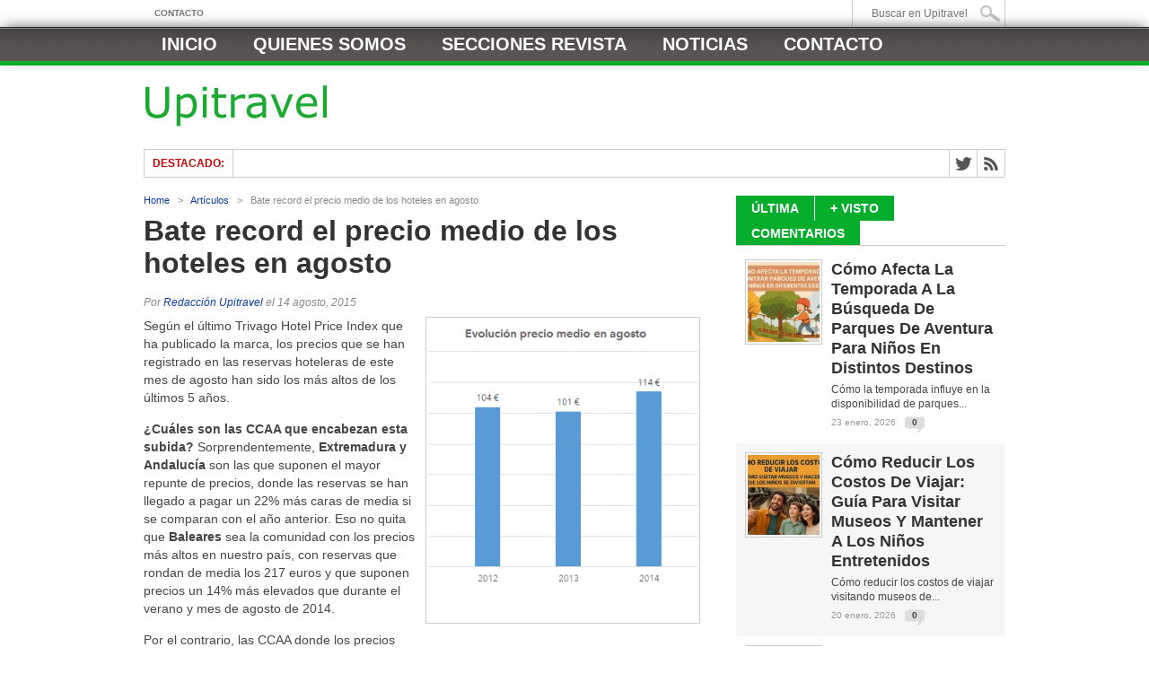

--- FILE ---
content_type: text/html; charset=UTF-8
request_url: https://www.upitravel.com/bate-record-el-precio-medio-de-los-hoteles-en-agosto/5812/
body_size: 19023
content:
<!DOCTYPE html><html xmlns="http://www.w3.org/1999/xhtml" dir="ltr" lang="es" prefix="og: https://ogp.me/ns#"><head><script data-no-optimize="1">var litespeed_docref=sessionStorage.getItem("litespeed_docref");litespeed_docref&&(Object.defineProperty(document,"referrer",{get:function(){return litespeed_docref}}),sessionStorage.removeItem("litespeed_docref"));</script> <meta http-equiv="Content-Type" content="text/html; charset=UTF-8" /><meta name="viewport" content="width=device-width, initial-scale=1, maximum-scale=1" /><meta property="og:image" content="https://www.upitravel.com/wp-content/uploads/2015/08/evolucion_precios-300x336.png" /><title>Bate record el precio medio de los hoteles en agosto | Upitravel</title><!--[if IE]><link rel="stylesheet" type="text/css" href="https://www.upitravel.com/wp-content/themes/maxmag/css/iecss.css" />
<![endif]--><link rel="alternate" type="application/rss+xml" title="RSS 2.0" href="https://www.upitravel.com/feed/" /><link rel="alternate" type="text/xml" title="RSS .92" href="https://www.upitravel.com/feed/rss/" /><link rel="alternate" type="application/atom+xml" title="Atom 0.3" href="https://www.upitravel.com/feed/atom/" /><link rel="pingback" href="https://www.upitravel.com/xmlrpc.php" /> <script type="litespeed/javascript">var _gaq=_gaq||[];_gaq.push(['_setAccount','UA-15562588-6']);_gaq.push(['_trackPageview']);(function(){var ga=document.createElement('script');ga.type='text/javascript';ga.async=!0;ga.src=('https:'==document.location.protocol?'https://ssl':'http://www')+'.google-analytics.com/ga.js';var s=document.getElementsByTagName('script')[0];s.parentNode.insertBefore(ga,s)})()</script> <script data-ad-client="ca-pub-3353319186992923" type="litespeed/javascript" data-src="https://pagead2.googlesyndication.com/pagead/js/adsbygoogle.js"></script> <meta name="description" content="Según el último Trivago Hotel Price Index que ha publicado la marca, los precios que se han registrado en las reservas hoteleras de este mes de agosto han sido los más altos de los últimos 5 años. ¿Cuáles son las CCAA que encabezan esta subida? Sorprendentemente, Extremadura y Andalucía son las que suponen el mayor" /><meta name="robots" content="max-image-preview:large" /><meta name="author" content="Redacción Upitravel"/><meta name="keywords" content="artículos,hoteles,noticias" /><link rel="canonical" href="https://www.upitravel.com/bate-record-el-precio-medio-de-los-hoteles-en-agosto/5812/" /><meta name="generator" content="All in One SEO Pro (AIOSEO) 4.9.3" /><meta property="og:locale" content="es_ES" /><meta property="og:site_name" content="Upitravel | Revista digital de Viajes y Turismo" /><meta property="og:type" content="article" /><meta property="og:title" content="Bate record el precio medio de los hoteles en agosto | Upitravel" /><meta property="og:description" content="Según el último Trivago Hotel Price Index que ha publicado la marca, los precios que se han registrado en las reservas hoteleras de este mes de agosto han sido los más altos de los últimos 5 años. ¿Cuáles son las CCAA que encabezan esta subida? Sorprendentemente, Extremadura y Andalucía son las que suponen el mayor" /><meta property="og:url" content="https://www.upitravel.com/bate-record-el-precio-medio-de-los-hoteles-en-agosto/5812/" /><meta property="article:published_time" content="2015-08-14T09:28:55+00:00" /><meta property="article:modified_time" content="2021-07-20T11:06:59+00:00" /><meta name="twitter:card" content="summary" /><meta name="twitter:title" content="Bate record el precio medio de los hoteles en agosto | Upitravel" /><meta name="twitter:description" content="Según el último Trivago Hotel Price Index que ha publicado la marca, los precios que se han registrado en las reservas hoteleras de este mes de agosto han sido los más altos de los últimos 5 años. ¿Cuáles son las CCAA que encabezan esta subida? Sorprendentemente, Extremadura y Andalucía son las que suponen el mayor" /> <script type="application/ld+json" class="aioseo-schema">{"@context":"https:\/\/schema.org","@graph":[{"@type":"Article","@id":"https:\/\/www.upitravel.com\/bate-record-el-precio-medio-de-los-hoteles-en-agosto\/5812\/#article","name":"Bate record el precio medio de los hoteles en agosto | Upitravel","headline":"Bate record el precio medio de los hoteles en agosto","author":{"@id":"https:\/\/www.upitravel.com\/author\/redaccion\/#author"},"publisher":{"@id":"https:\/\/www.upitravel.com\/#organization"},"image":{"@type":"ImageObject","url":"https:\/\/www.upitravel.com\/wp-content\/uploads\/2015\/08\/evolucion_precios.png","width":648,"height":419},"datePublished":"2015-08-14T11:28:55+02:00","dateModified":"2021-07-20T13:06:59+02:00","inLanguage":"es-ES","mainEntityOfPage":{"@id":"https:\/\/www.upitravel.com\/bate-record-el-precio-medio-de-los-hoteles-en-agosto\/5812\/#webpage"},"isPartOf":{"@id":"https:\/\/www.upitravel.com\/bate-record-el-precio-medio-de-los-hoteles-en-agosto\/5812\/#webpage"},"articleSection":"Art\u00edculos, Hoteles, Noticias"},{"@type":"BreadcrumbList","@id":"https:\/\/www.upitravel.com\/bate-record-el-precio-medio-de-los-hoteles-en-agosto\/5812\/#breadcrumblist","itemListElement":[{"@type":"ListItem","@id":"https:\/\/www.upitravel.com#listItem","position":1,"name":"Inicio","item":"https:\/\/www.upitravel.com","nextItem":{"@type":"ListItem","@id":"https:\/\/www.upitravel.com\/category\/articulos-destacados\/#listItem","name":"Art\u00edculos"}},{"@type":"ListItem","@id":"https:\/\/www.upitravel.com\/category\/articulos-destacados\/#listItem","position":2,"name":"Art\u00edculos","item":"https:\/\/www.upitravel.com\/category\/articulos-destacados\/","nextItem":{"@type":"ListItem","@id":"https:\/\/www.upitravel.com\/bate-record-el-precio-medio-de-los-hoteles-en-agosto\/5812\/#listItem","name":"Bate record el precio medio de los hoteles en agosto"},"previousItem":{"@type":"ListItem","@id":"https:\/\/www.upitravel.com#listItem","name":"Inicio"}},{"@type":"ListItem","@id":"https:\/\/www.upitravel.com\/bate-record-el-precio-medio-de-los-hoteles-en-agosto\/5812\/#listItem","position":3,"name":"Bate record el precio medio de los hoteles en agosto","previousItem":{"@type":"ListItem","@id":"https:\/\/www.upitravel.com\/category\/articulos-destacados\/#listItem","name":"Art\u00edculos"}}]},{"@type":"Organization","@id":"https:\/\/www.upitravel.com\/#organization","name":"Upitravel - Revista Digital de Viajes y Turismo","description":"Revista digital de Viajes y Turismo","url":"https:\/\/www.upitravel.com\/"},{"@type":"Person","@id":"https:\/\/www.upitravel.com\/author\/redaccion\/#author","url":"https:\/\/www.upitravel.com\/author\/redaccion\/","name":"Redacci\u00f3n Upitravel"},{"@type":"WebPage","@id":"https:\/\/www.upitravel.com\/bate-record-el-precio-medio-de-los-hoteles-en-agosto\/5812\/#webpage","url":"https:\/\/www.upitravel.com\/bate-record-el-precio-medio-de-los-hoteles-en-agosto\/5812\/","name":"Bate record el precio medio de los hoteles en agosto | Upitravel","description":"Seg\u00fan el \u00faltimo Trivago Hotel Price Index que ha publicado la marca, los precios que se han registrado en las reservas hoteleras de este mes de agosto han sido los m\u00e1s altos de los \u00faltimos 5 a\u00f1os. \u00bfCu\u00e1les son las CCAA que encabezan esta subida? Sorprendentemente, Extremadura y Andaluc\u00eda son las que suponen el mayor","inLanguage":"es-ES","isPartOf":{"@id":"https:\/\/www.upitravel.com\/#website"},"breadcrumb":{"@id":"https:\/\/www.upitravel.com\/bate-record-el-precio-medio-de-los-hoteles-en-agosto\/5812\/#breadcrumblist"},"author":{"@id":"https:\/\/www.upitravel.com\/author\/redaccion\/#author"},"creator":{"@id":"https:\/\/www.upitravel.com\/author\/redaccion\/#author"},"image":{"@type":"ImageObject","url":"https:\/\/www.upitravel.com\/wp-content\/uploads\/2015\/08\/evolucion_precios.png","@id":"https:\/\/www.upitravel.com\/bate-record-el-precio-medio-de-los-hoteles-en-agosto\/5812\/#mainImage","width":648,"height":419},"primaryImageOfPage":{"@id":"https:\/\/www.upitravel.com\/bate-record-el-precio-medio-de-los-hoteles-en-agosto\/5812\/#mainImage"},"datePublished":"2015-08-14T11:28:55+02:00","dateModified":"2021-07-20T13:06:59+02:00"},{"@type":"WebSite","@id":"https:\/\/www.upitravel.com\/#website","url":"https:\/\/www.upitravel.com\/","name":"Upitravel","description":"Revista digital de Viajes y Turismo","inLanguage":"es-ES","publisher":{"@id":"https:\/\/www.upitravel.com\/#organization"}}]}</script> <link rel='dns-prefetch' href='//fonts.googleapis.com' /><link rel="alternate" type="application/rss+xml" title="Upitravel &raquo; Feed" href="https://www.upitravel.com/feed/" /><link rel="alternate" title="oEmbed (JSON)" type="application/json+oembed" href="https://www.upitravel.com/wp-json/oembed/1.0/embed?url=https%3A%2F%2Fwww.upitravel.com%2Fbate-record-el-precio-medio-de-los-hoteles-en-agosto%2F5812%2F" /><link rel="alternate" title="oEmbed (XML)" type="text/xml+oembed" href="https://www.upitravel.com/wp-json/oembed/1.0/embed?url=https%3A%2F%2Fwww.upitravel.com%2Fbate-record-el-precio-medio-de-los-hoteles-en-agosto%2F5812%2F&#038;format=xml" /><style id='wp-img-auto-sizes-contain-inline-css' type='text/css'>img:is([sizes=auto i],[sizes^="auto," i]){contain-intrinsic-size:3000px 1500px}
/*# sourceURL=wp-img-auto-sizes-contain-inline-css */</style><link data-optimized="2" rel="stylesheet" href="https://www.upitravel.com/wp-content/litespeed/css/06b6e52c7a797acb28b216e1d8c643d4.css?ver=0326c" /><style id='wp-block-latest-posts-inline-css' type='text/css'>.wp-block-latest-posts{box-sizing:border-box}.wp-block-latest-posts.alignleft{margin-right:2em}.wp-block-latest-posts.alignright{margin-left:2em}.wp-block-latest-posts.wp-block-latest-posts__list{list-style:none}.wp-block-latest-posts.wp-block-latest-posts__list li{clear:both;overflow-wrap:break-word}.wp-block-latest-posts.is-grid{display:flex;flex-wrap:wrap}.wp-block-latest-posts.is-grid li{margin:0 1.25em 1.25em 0;width:100%}@media (min-width:600px){.wp-block-latest-posts.columns-2 li{width:calc(50% - .625em)}.wp-block-latest-posts.columns-2 li:nth-child(2n){margin-right:0}.wp-block-latest-posts.columns-3 li{width:calc(33.33333% - .83333em)}.wp-block-latest-posts.columns-3 li:nth-child(3n){margin-right:0}.wp-block-latest-posts.columns-4 li{width:calc(25% - .9375em)}.wp-block-latest-posts.columns-4 li:nth-child(4n){margin-right:0}.wp-block-latest-posts.columns-5 li{width:calc(20% - 1em)}.wp-block-latest-posts.columns-5 li:nth-child(5n){margin-right:0}.wp-block-latest-posts.columns-6 li{width:calc(16.66667% - 1.04167em)}.wp-block-latest-posts.columns-6 li:nth-child(6n){margin-right:0}}:root :where(.wp-block-latest-posts.is-grid){padding:0}:root :where(.wp-block-latest-posts.wp-block-latest-posts__list){padding-left:0}.wp-block-latest-posts__post-author,.wp-block-latest-posts__post-date{display:block;font-size:.8125em}.wp-block-latest-posts__post-excerpt,.wp-block-latest-posts__post-full-content{margin-bottom:1em;margin-top:.5em}.wp-block-latest-posts__featured-image a{display:inline-block}.wp-block-latest-posts__featured-image img{height:auto;max-width:100%;width:auto}.wp-block-latest-posts__featured-image.alignleft{float:left;margin-right:1em}.wp-block-latest-posts__featured-image.alignright{float:right;margin-left:1em}.wp-block-latest-posts__featured-image.aligncenter{margin-bottom:1em;text-align:center}
/*# sourceURL=https://www.upitravel.com/wp-includes/blocks/latest-posts/style.min.css */</style><style id='global-styles-inline-css' type='text/css'>:root{--wp--preset--aspect-ratio--square: 1;--wp--preset--aspect-ratio--4-3: 4/3;--wp--preset--aspect-ratio--3-4: 3/4;--wp--preset--aspect-ratio--3-2: 3/2;--wp--preset--aspect-ratio--2-3: 2/3;--wp--preset--aspect-ratio--16-9: 16/9;--wp--preset--aspect-ratio--9-16: 9/16;--wp--preset--color--black: #000000;--wp--preset--color--cyan-bluish-gray: #abb8c3;--wp--preset--color--white: #ffffff;--wp--preset--color--pale-pink: #f78da7;--wp--preset--color--vivid-red: #cf2e2e;--wp--preset--color--luminous-vivid-orange: #ff6900;--wp--preset--color--luminous-vivid-amber: #fcb900;--wp--preset--color--light-green-cyan: #7bdcb5;--wp--preset--color--vivid-green-cyan: #00d084;--wp--preset--color--pale-cyan-blue: #8ed1fc;--wp--preset--color--vivid-cyan-blue: #0693e3;--wp--preset--color--vivid-purple: #9b51e0;--wp--preset--gradient--vivid-cyan-blue-to-vivid-purple: linear-gradient(135deg,rgb(6,147,227) 0%,rgb(155,81,224) 100%);--wp--preset--gradient--light-green-cyan-to-vivid-green-cyan: linear-gradient(135deg,rgb(122,220,180) 0%,rgb(0,208,130) 100%);--wp--preset--gradient--luminous-vivid-amber-to-luminous-vivid-orange: linear-gradient(135deg,rgb(252,185,0) 0%,rgb(255,105,0) 100%);--wp--preset--gradient--luminous-vivid-orange-to-vivid-red: linear-gradient(135deg,rgb(255,105,0) 0%,rgb(207,46,46) 100%);--wp--preset--gradient--very-light-gray-to-cyan-bluish-gray: linear-gradient(135deg,rgb(238,238,238) 0%,rgb(169,184,195) 100%);--wp--preset--gradient--cool-to-warm-spectrum: linear-gradient(135deg,rgb(74,234,220) 0%,rgb(151,120,209) 20%,rgb(207,42,186) 40%,rgb(238,44,130) 60%,rgb(251,105,98) 80%,rgb(254,248,76) 100%);--wp--preset--gradient--blush-light-purple: linear-gradient(135deg,rgb(255,206,236) 0%,rgb(152,150,240) 100%);--wp--preset--gradient--blush-bordeaux: linear-gradient(135deg,rgb(254,205,165) 0%,rgb(254,45,45) 50%,rgb(107,0,62) 100%);--wp--preset--gradient--luminous-dusk: linear-gradient(135deg,rgb(255,203,112) 0%,rgb(199,81,192) 50%,rgb(65,88,208) 100%);--wp--preset--gradient--pale-ocean: linear-gradient(135deg,rgb(255,245,203) 0%,rgb(182,227,212) 50%,rgb(51,167,181) 100%);--wp--preset--gradient--electric-grass: linear-gradient(135deg,rgb(202,248,128) 0%,rgb(113,206,126) 100%);--wp--preset--gradient--midnight: linear-gradient(135deg,rgb(2,3,129) 0%,rgb(40,116,252) 100%);--wp--preset--font-size--small: 13px;--wp--preset--font-size--medium: 20px;--wp--preset--font-size--large: 36px;--wp--preset--font-size--x-large: 42px;--wp--preset--spacing--20: 0.44rem;--wp--preset--spacing--30: 0.67rem;--wp--preset--spacing--40: 1rem;--wp--preset--spacing--50: 1.5rem;--wp--preset--spacing--60: 2.25rem;--wp--preset--spacing--70: 3.38rem;--wp--preset--spacing--80: 5.06rem;--wp--preset--shadow--natural: 6px 6px 9px rgba(0, 0, 0, 0.2);--wp--preset--shadow--deep: 12px 12px 50px rgba(0, 0, 0, 0.4);--wp--preset--shadow--sharp: 6px 6px 0px rgba(0, 0, 0, 0.2);--wp--preset--shadow--outlined: 6px 6px 0px -3px rgb(255, 255, 255), 6px 6px rgb(0, 0, 0);--wp--preset--shadow--crisp: 6px 6px 0px rgb(0, 0, 0);}:where(.is-layout-flex){gap: 0.5em;}:where(.is-layout-grid){gap: 0.5em;}body .is-layout-flex{display: flex;}.is-layout-flex{flex-wrap: wrap;align-items: center;}.is-layout-flex > :is(*, div){margin: 0;}body .is-layout-grid{display: grid;}.is-layout-grid > :is(*, div){margin: 0;}:where(.wp-block-columns.is-layout-flex){gap: 2em;}:where(.wp-block-columns.is-layout-grid){gap: 2em;}:where(.wp-block-post-template.is-layout-flex){gap: 1.25em;}:where(.wp-block-post-template.is-layout-grid){gap: 1.25em;}.has-black-color{color: var(--wp--preset--color--black) !important;}.has-cyan-bluish-gray-color{color: var(--wp--preset--color--cyan-bluish-gray) !important;}.has-white-color{color: var(--wp--preset--color--white) !important;}.has-pale-pink-color{color: var(--wp--preset--color--pale-pink) !important;}.has-vivid-red-color{color: var(--wp--preset--color--vivid-red) !important;}.has-luminous-vivid-orange-color{color: var(--wp--preset--color--luminous-vivid-orange) !important;}.has-luminous-vivid-amber-color{color: var(--wp--preset--color--luminous-vivid-amber) !important;}.has-light-green-cyan-color{color: var(--wp--preset--color--light-green-cyan) !important;}.has-vivid-green-cyan-color{color: var(--wp--preset--color--vivid-green-cyan) !important;}.has-pale-cyan-blue-color{color: var(--wp--preset--color--pale-cyan-blue) !important;}.has-vivid-cyan-blue-color{color: var(--wp--preset--color--vivid-cyan-blue) !important;}.has-vivid-purple-color{color: var(--wp--preset--color--vivid-purple) !important;}.has-black-background-color{background-color: var(--wp--preset--color--black) !important;}.has-cyan-bluish-gray-background-color{background-color: var(--wp--preset--color--cyan-bluish-gray) !important;}.has-white-background-color{background-color: var(--wp--preset--color--white) !important;}.has-pale-pink-background-color{background-color: var(--wp--preset--color--pale-pink) !important;}.has-vivid-red-background-color{background-color: var(--wp--preset--color--vivid-red) !important;}.has-luminous-vivid-orange-background-color{background-color: var(--wp--preset--color--luminous-vivid-orange) !important;}.has-luminous-vivid-amber-background-color{background-color: var(--wp--preset--color--luminous-vivid-amber) !important;}.has-light-green-cyan-background-color{background-color: var(--wp--preset--color--light-green-cyan) !important;}.has-vivid-green-cyan-background-color{background-color: var(--wp--preset--color--vivid-green-cyan) !important;}.has-pale-cyan-blue-background-color{background-color: var(--wp--preset--color--pale-cyan-blue) !important;}.has-vivid-cyan-blue-background-color{background-color: var(--wp--preset--color--vivid-cyan-blue) !important;}.has-vivid-purple-background-color{background-color: var(--wp--preset--color--vivid-purple) !important;}.has-black-border-color{border-color: var(--wp--preset--color--black) !important;}.has-cyan-bluish-gray-border-color{border-color: var(--wp--preset--color--cyan-bluish-gray) !important;}.has-white-border-color{border-color: var(--wp--preset--color--white) !important;}.has-pale-pink-border-color{border-color: var(--wp--preset--color--pale-pink) !important;}.has-vivid-red-border-color{border-color: var(--wp--preset--color--vivid-red) !important;}.has-luminous-vivid-orange-border-color{border-color: var(--wp--preset--color--luminous-vivid-orange) !important;}.has-luminous-vivid-amber-border-color{border-color: var(--wp--preset--color--luminous-vivid-amber) !important;}.has-light-green-cyan-border-color{border-color: var(--wp--preset--color--light-green-cyan) !important;}.has-vivid-green-cyan-border-color{border-color: var(--wp--preset--color--vivid-green-cyan) !important;}.has-pale-cyan-blue-border-color{border-color: var(--wp--preset--color--pale-cyan-blue) !important;}.has-vivid-cyan-blue-border-color{border-color: var(--wp--preset--color--vivid-cyan-blue) !important;}.has-vivid-purple-border-color{border-color: var(--wp--preset--color--vivid-purple) !important;}.has-vivid-cyan-blue-to-vivid-purple-gradient-background{background: var(--wp--preset--gradient--vivid-cyan-blue-to-vivid-purple) !important;}.has-light-green-cyan-to-vivid-green-cyan-gradient-background{background: var(--wp--preset--gradient--light-green-cyan-to-vivid-green-cyan) !important;}.has-luminous-vivid-amber-to-luminous-vivid-orange-gradient-background{background: var(--wp--preset--gradient--luminous-vivid-amber-to-luminous-vivid-orange) !important;}.has-luminous-vivid-orange-to-vivid-red-gradient-background{background: var(--wp--preset--gradient--luminous-vivid-orange-to-vivid-red) !important;}.has-very-light-gray-to-cyan-bluish-gray-gradient-background{background: var(--wp--preset--gradient--very-light-gray-to-cyan-bluish-gray) !important;}.has-cool-to-warm-spectrum-gradient-background{background: var(--wp--preset--gradient--cool-to-warm-spectrum) !important;}.has-blush-light-purple-gradient-background{background: var(--wp--preset--gradient--blush-light-purple) !important;}.has-blush-bordeaux-gradient-background{background: var(--wp--preset--gradient--blush-bordeaux) !important;}.has-luminous-dusk-gradient-background{background: var(--wp--preset--gradient--luminous-dusk) !important;}.has-pale-ocean-gradient-background{background: var(--wp--preset--gradient--pale-ocean) !important;}.has-electric-grass-gradient-background{background: var(--wp--preset--gradient--electric-grass) !important;}.has-midnight-gradient-background{background: var(--wp--preset--gradient--midnight) !important;}.has-small-font-size{font-size: var(--wp--preset--font-size--small) !important;}.has-medium-font-size{font-size: var(--wp--preset--font-size--medium) !important;}.has-large-font-size{font-size: var(--wp--preset--font-size--large) !important;}.has-x-large-font-size{font-size: var(--wp--preset--font-size--x-large) !important;}
/*# sourceURL=global-styles-inline-css */</style><style id='classic-theme-styles-inline-css' type='text/css'>/*! This file is auto-generated */
.wp-block-button__link{color:#fff;background-color:#32373c;border-radius:9999px;box-shadow:none;text-decoration:none;padding:calc(.667em + 2px) calc(1.333em + 2px);font-size:1.125em}.wp-block-file__button{background:#32373c;color:#fff;text-decoration:none}
/*# sourceURL=/wp-includes/css/classic-themes.min.css */</style><style id='ez-toc-inline-css' type='text/css'>div#ez-toc-container .ez-toc-title {font-size: 120%;}div#ez-toc-container .ez-toc-title {font-weight: 500;}div#ez-toc-container ul li , div#ez-toc-container ul li a {font-size: 95%;}div#ez-toc-container ul li , div#ez-toc-container ul li a {font-weight: 500;}div#ez-toc-container nav ul ul li {font-size: 90%;}.ez-toc-box-title {font-weight: bold; margin-bottom: 10px; text-align: center; text-transform: uppercase; letter-spacing: 1px; color: #666; padding-bottom: 5px;position:absolute;top:-4%;left:5%;background-color: inherit;transition: top 0.3s ease;}.ez-toc-box-title.toc-closed {top:-25%;}
/*# sourceURL=ez-toc-inline-css */</style> <script type="litespeed/javascript" data-src="https://www.upitravel.com/wp-includes/js/jquery/jquery.min.js" id="jquery-core-js"></script> <link rel="https://api.w.org/" href="https://www.upitravel.com/wp-json/" /><link rel="alternate" title="JSON" type="application/json" href="https://www.upitravel.com/wp-json/wp/v2/posts/5812" /><link rel="EditURI" type="application/rsd+xml" title="RSD" href="https://www.upitravel.com/xmlrpc.php?rsd" /><meta name="generator" content="WordPress 6.9" /><link rel='shortlink' href='https://www.upitravel.com/?p=5812' /> <script type="litespeed/javascript">function external_links_in_new_windows_loop(){if(!document.links){document.links=document.getElementsByTagName('a')}
var change_link=!1;var force='';var ignore='';for(var t=0;t<document.links.length;t++){var all_links=document.links[t];change_link=!1;if(document.links[t].hasAttribute('onClick')==!1){if(all_links.href.search(/^http/)!=-1&&all_links.href.search('www.upitravel.com')==-1&&all_links.href.search(/^#/)==-1){change_link=!0}
if(force!=''&&all_links.href.search(force)!=-1){change_link=!0}
if(ignore!=''&&all_links.href.search(ignore)!=-1){change_link=!1}
if(change_link==!0){document.links[t].setAttribute('onClick','javascript:window.open(\''+all_links.href.replace(/'/g,'')+'\', \'_blank\', \'noopener\'); return false;');document.links[t].removeAttribute('target')}}}}
function external_links_in_new_windows_load(func){var oldonload=window.onload;if(typeof window.onload!='function'){window.onload=func}else{window.onload=function(){oldonload();func()}}}
external_links_in_new_windows_load(external_links_in_new_windows_loop)</script> <style type='text/css'>a, a:visited { color: #093ea8; }
h3.category-heading, .toggle { background: #05ad2d; }
.home-widget h3, .home-widget h3 a, .middle-widget h3, .middle-widget h3 a, .sidebar-widget h3, .sidebar-widget h3 a, .bottom-widget h3, .bottom-widget h3 a, .widget-container h3, .widget-container h3 a, .multi-category h3,  ul.tabber li.active h4 a, #related-posts h3, h3#reply-title, h2.comments { color: #05ad2d; }
#main-nav ul li:hover, #main-nav .current-menu-item, #main-nav .current-post-parent { background: #05ad2d url(https://www.upitravel.com/wp-content/themes/maxmag/images/nav-bg.png) top repeat-x; }
#main-nav ul li:hover ul { border-top: 5px solid #05ad2d; }
#main-nav-wrapper { background: #595454 url(https://www.upitravel.com/wp-content/themes/maxmag/images/nav-bg.png) top repeat-x; border-bottom: 5px solid #05ad2d; }

.woocommerce .widget_price_filter .ui-slider .ui-slider-handle,
.woocommerce span.onsale,
.woocommerce #respond input#submit.alt,
.woocommerce a.button.alt,
.woocommerce button.button.alt,
.woocommerce input.button.alt,
.woocommerce #respond input#submit.alt:hover,
.woocommerce a.button.alt:hover,
.woocommerce button.button.alt:hover,
.woocommerce input.button.alt:hover {
	background-color: #05ad2d;
	}

#nav-mobi select { background: #595454  url(https://www.upitravel.com/wp-content/themes/maxmag/images/triangle-dark.png) no-repeat right; }
ul.tabber li, .woocommerce .widget_price_filter .ui-slider .ui-slider-range { background: #05ad2d; }
#wallpaper { background: url() no-repeat 50% 0; }</style></head><body data-rsssl=1 class="wp-singular post-template-default single single-post postid-5812 single-format-standard wp-theme-maxmag"><div id="site"><div id="top-wrapper"><div id="top-nav-wrapper"><div id="top-nav"><div id="top-menu"><div class="menu-header-2-container"><ul id="menu-header-2" class="menu"><li id="menu-item-15369" class="menu-item menu-item-type-post_type menu-item-object-page menu-item-15369"><a href="https://www.upitravel.com/contacto/">Contacto</a></li></ul></div></div><div id="search-wrapper"><form method="get" id="searchform" action="https://www.upitravel.com/">
<input type="text" name="s" id="s" value="Buscar en Upitravel" onfocus='if (this.value == "Buscar en Upitravel") { this.value = ""; }' onblur='if (this.value == "") { this.value = "Buscar en Upitravel"; }' />
<input type="hidden" id="search-button" /></form></div></div></div></div><div id="nav"><div id="main-nav-wrapper"><div id="main-nav"><div class="menu-menu-principal-container"><ul id="menu-menu-principal" class="menu"><li id="menu-item-125" class="menu-item menu-item-type-custom menu-item-object-custom menu-item-125"><a href="https://www.upitravel.com/index.php" title="Home">Inicio</a></li><li id="menu-item-123" class="menu-item menu-item-type-post_type menu-item-object-page menu-item-123"><a href="https://www.upitravel.com/quienes-somos/" title="Quienes somos &#8211; Upitravel">Quienes somos</a></li><li id="menu-item-1019" class="menu-item menu-item-type-custom menu-item-object-custom menu-item-has-children menu-item-1019"><a href="#">Secciones Revista</a><ul class="sub-menu"><li id="menu-item-135" class="menu-item menu-item-type-taxonomy menu-item-object-category menu-item-135"><a href="https://www.upitravel.com/category/agencias-de-viajes/" title="Noticias y artículos sobre Agencias de Viajes">Agencias de viajes</a></li><li id="menu-item-136" class="menu-item menu-item-type-taxonomy menu-item-object-category menu-item-136"><a href="https://www.upitravel.com/category/cadenas-hoteleras/" title="Noticias y artículos sobre Cadenas Hoteleras">Cadenas hoteleras</a></li><li id="menu-item-137" class="menu-item menu-item-type-taxonomy menu-item-object-category menu-item-137"><a href="https://www.upitravel.com/category/cajon-de-sastre/" title="Cajón de sastre de artículos y noticias">Cajón de sastre</a></li><li id="menu-item-138" class="menu-item menu-item-type-taxonomy menu-item-object-category menu-item-138"><a href="https://www.upitravel.com/category/companias-aereas/" title="Noticias y artículos sobre Compañías Aéreas">Compañías aéreas</a></li><li id="menu-item-139" class="menu-item menu-item-type-taxonomy menu-item-object-category menu-item-139"><a href="https://www.upitravel.com/category/destinos/destinos-de-cine/" title="Artículos sobre destinos de cine">Destinos de cine</a></li><li id="menu-item-140" class="menu-item menu-item-type-taxonomy menu-item-object-category menu-item-140"><a href="https://www.upitravel.com/category/destinos/destinos-de-libro/" title="Artículos sobre destinos de libro">Destinos de libro</a></li><li id="menu-item-141" class="menu-item menu-item-type-taxonomy menu-item-object-category menu-item-141"><a href="https://www.upitravel.com/category/destinos/destinos-de-series/" title="Artículos sobre destinos de series">Destinos de series</a></li><li id="menu-item-142" class="menu-item menu-item-type-taxonomy menu-item-object-category menu-item-142"><a href="https://www.upitravel.com/category/destinos/destinos-musicales/" title="Artículos sobre destinos musicales">Destinos musicales</a></li><li id="menu-item-143" class="menu-item menu-item-type-taxonomy menu-item-object-category menu-item-143"><a href="https://www.upitravel.com/category/entrevistas/" title="Entrevistas realizadas por Upitravel">Entrevistas</a></li></ul></li><li id="menu-item-15370" class="menu-item menu-item-type-custom menu-item-object-custom menu-item-has-children menu-item-15370"><a href="#">Noticias</a><ul class="sub-menu"><li id="menu-item-15372" class="menu-item menu-item-type-taxonomy menu-item-object-category current-post-ancestor current-menu-parent current-post-parent menu-item-15372"><a href="https://www.upitravel.com/category/articulos-destacados/">Artículos</a></li><li id="menu-item-15378" class="menu-item menu-item-type-taxonomy menu-item-object-category current-post-ancestor current-menu-parent current-post-parent menu-item-15378"><a href="https://www.upitravel.com/category/noticias/">Noticias</a></li><li id="menu-item-15371" class="menu-item menu-item-type-taxonomy menu-item-object-category menu-item-15371"><a href="https://www.upitravel.com/category/agencias-de-viajes/">Agencias de viajes</a></li><li id="menu-item-15373" class="menu-item menu-item-type-taxonomy menu-item-object-category menu-item-15373"><a href="https://www.upitravel.com/category/cadenas-hoteleras/">Cadenas hoteleras</a></li><li id="menu-item-15374" class="menu-item menu-item-type-taxonomy menu-item-object-category menu-item-15374"><a href="https://www.upitravel.com/category/companias-aereas/">Compañías aéreas</a></li><li id="menu-item-15375" class="menu-item menu-item-type-taxonomy menu-item-object-category menu-item-15375"><a href="https://www.upitravel.com/category/destinos-de-enoturismo/">Destinos de enoturismo</a></li><li id="menu-item-15376" class="menu-item menu-item-type-taxonomy menu-item-object-category menu-item-15376"><a href="https://www.upitravel.com/category/destinos-de-playa/">Destinos de playa</a></li><li id="menu-item-15377" class="menu-item menu-item-type-taxonomy menu-item-object-category current-post-ancestor current-menu-parent current-post-parent menu-item-15377"><a href="https://www.upitravel.com/category/hoteles/">Hoteles</a></li><li id="menu-item-15379" class="menu-item menu-item-type-taxonomy menu-item-object-category menu-item-15379"><a href="https://www.upitravel.com/category/turismo/">Turismo</a></li><li id="menu-item-15380" class="menu-item menu-item-type-taxonomy menu-item-object-category menu-item-15380"><a href="https://www.upitravel.com/category/viajes-especiales/">Viajes especiales</a></li><li id="menu-item-15381" class="menu-item menu-item-type-taxonomy menu-item-object-category menu-item-15381"><a href="https://www.upitravel.com/category/viajes-y-turismo/">Viajes y Turismo</a></li></ul></li><li id="menu-item-124" class="menu-item menu-item-type-post_type menu-item-object-page menu-item-124"><a href="https://www.upitravel.com/contacto/" title="Contactar con el equipo de Upitravel">Contacto</a></li></ul></div></div><div id="nav-mobi"><div class="menu-menu-principal-container"><select><option value="#">Menu</option><option value="https://www.upitravel.com/index.php">Inicio</option><option value="https://www.upitravel.com/quienes-somos/">Quienes somos</option><option value="#">Secciones Revista<option value="https://www.upitravel.com/category/agencias-de-viajes/">-Agencias de viajes</option><option value="https://www.upitravel.com/category/cadenas-hoteleras/">-Cadenas hoteleras</option><option value="https://www.upitravel.com/category/cajon-de-sastre/">-Cajón de sastre</option><option value="https://www.upitravel.com/category/companias-aereas/">-Compañías aéreas</option><option value="https://www.upitravel.com/category/destinos/destinos-de-cine/">-Destinos de cine</option><option value="https://www.upitravel.com/category/destinos/destinos-de-libro/">-Destinos de libro</option><option value="https://www.upitravel.com/category/destinos/destinos-de-series/">-Destinos de series</option><option value="https://www.upitravel.com/category/destinos/destinos-musicales/">-Destinos musicales</option><option value="https://www.upitravel.com/category/entrevistas/">-Entrevistas</option></option><option value="#">Noticias<option value="https://www.upitravel.com/category/articulos-destacados/">-Artículos</option><option value="https://www.upitravel.com/category/noticias/">-Noticias</option><option value="https://www.upitravel.com/category/agencias-de-viajes/">-Agencias de viajes</option><option value="https://www.upitravel.com/category/cadenas-hoteleras/">-Cadenas hoteleras</option><option value="https://www.upitravel.com/category/companias-aereas/">-Compañías aéreas</option><option value="https://www.upitravel.com/category/destinos-de-enoturismo/">-Destinos de enoturismo</option><option value="https://www.upitravel.com/category/destinos-de-playa/">-Destinos de playa</option><option value="https://www.upitravel.com/category/hoteles/">-Hoteles</option><option value="https://www.upitravel.com/category/turismo/">-Turismo</option><option value="https://www.upitravel.com/category/viajes-especiales/">-Viajes especiales</option><option value="https://www.upitravel.com/category/viajes-y-turismo/">-Viajes y Turismo</option></option><option value="https://www.upitravel.com/contacto/">Contacto</option>
</select></div></div></div></div><div id="wrapper"><div id="inner-wrapper"><div id="content"><div id="main-header-wrapper"><div id="header"><div id="logo" itemscope itemtype="http://schema.org/Organization">
<a itemprop="url" href="https://www.upitravel.com"><img data-lazyloaded="1" src="[data-uri]" width="246" height="50" itemprop="logo" data-src="https://www.upitravel.com/wp-content/uploads/2013/05/logo2.jpg" alt="Upitravel" /></a></div></div></div><div id="content-top"><div id="ticker">
<span class="ticker-heading">Destacado:</span><ul class="ticker-list"></ul></div><div id="content-social"><ul><li><a href="http://www.twitter.com/Upitravel" alt="Twitter" class="twitter-but" target="_blank"></a></li><li><a href="https://www.upitravel.com/feed/rss/" alt="RSS Feed" class="rss-but"></a></li></ul></div></div><div id="main"><div id="post-area" class="post-5812 post type-post status-publish format-standard has-post-thumbnail hentry category-articulos-destacados category-hoteles category-noticias"><div class="breadcrumb"><div id="crumbs"><a href="https://www.upitravel.com">Home</a>  &nbsp; &gt; &nbsp;  <a href="https://www.upitravel.com/category/articulos-destacados/">Artículos</a>  &nbsp; &gt; &nbsp;  <span class="current">Bate record el precio medio de los hoteles en agosto</span></div></div><h1 class="headline">Bate record el precio medio de los hoteles en agosto</h1><div id="post-info"><div id="post-info-left">
Por <a href="https://www.upitravel.com/author/redaccion/" title="Entradas de Redacción Upitravel" rel="author">Redacción Upitravel</a> el 14 agosto, 2015</div></div><div id="content-area"><div class="post-image">
<img data-lazyloaded="1" src="[data-uri]" width="300" height="336" data-src="https://www.upitravel.com/wp-content/uploads/2015/08/evolucion_precios-300x336.png" class="attachment-post-thumb size-post-thumb wp-post-image" alt="" decoding="async" fetchpriority="high" data-srcset="https://www.upitravel.com/wp-content/uploads/2015/08/evolucion_precios-300x336.png 300w, https://www.upitravel.com/wp-content/uploads/2015/08/evolucion_precios-199x223.png 199w, https://www.upitravel.com/wp-content/uploads/2015/08/evolucion_precios-120x134.png 120w" data-sizes="(max-width: 300px) 100vw, 300px" title="evolucion_precios | Upitravel" /></div><p>Según el último Trivago Hotel Price Index que ha publicado la marca, los precios que se han registrado en las reservas hoteleras de este mes de agosto han sido los más altos de los últimos 5 años.</p><p><strong>¿Cuáles son las CCAA que encabezan esta subida?</strong> Sorprendentemente, <strong>Extremadura y Andalucía</strong> son las que suponen el mayor repunte de precios, donde las reservas se han llegado a pagar un 22% más caras de media si se comparan con el año anterior. Eso no quita que <strong>Baleares</strong> sea la comunidad con los precios más altos en nuestro país, con reservas que rondan de media los 217 euros y que suponen precios un 14% más elevados que durante el verano y mes de agosto de 2014.</p><p>Por el contrario, las CCAA donde los precios han bajado son <strong>Murcia y País Vasco</strong>, que registraron bajadas del 9% y 2% respectivamente. En cuanto a la más barata para pernoctar, <strong>Aragón,</strong> con una media de 73€ por noche.</p><p>Para hablar de ciudades concretas, sorprende que sea <strong>Badajoz</strong> la que ha registrado una mayor subida de precios con un 48% con respecto al mismo mes de 2014, mientras que León es la que registra la mayor bajada con aproximadamente un 1.56%. Pero lo importante, ¿cuál es la ciudad con los precios más bajos? <strong>Murcia</strong>, con 55 euros por noche, seguida de <strong>Zaragoza y Lérida</strong> con precios que rondan de media los 57 y 59 euros, respectivamente.</p><p><strong>Índice de precios de hoteles de trivago</strong></p><p>El estudio mensual tHPI (trivago Hotel Price Index) es un indicador fiable que muestra los precios medios actuales en el mercado hotelero europeo. Se trata de un análisis periódico en el que, a partir de los precios mostrados en más de 160 webs de reserva y cadenas hoteleras, se obtienen los precios medios por noche en las diferentes ciudades, regiones y países dentro de Europa.</p><p>Las cifras publicadas se refieren siempre a los precios medios por noche en habitación doble estándar para cada uno de los destinos.</p><div style="clear:both; margin-top:0em; margin-bottom:1em;"><a href="https://www.upitravel.com/alojamientos-turisticos-en-valverde-de-burguillos/22756/" target="_blank" rel="dofollow" class="u80347815dbf825a63e06df893490c627"><style>.u80347815dbf825a63e06df893490c627 { padding:0px; margin: 0; padding-top:1em!important; padding-bottom:1em!important; width:100%; display: block; font-weight:bold; background-color:#eaeaea; border:0!important; border-left:4px solid #34495E!important; text-decoration:none; } .u80347815dbf825a63e06df893490c627:active, .u80347815dbf825a63e06df893490c627:hover { opacity: 1; transition: opacity 250ms; webkit-transition: opacity 250ms; text-decoration:none; } .u80347815dbf825a63e06df893490c627 { transition: background-color 250ms; webkit-transition: background-color 250ms; opacity: 1; transition: opacity 250ms; webkit-transition: opacity 250ms; } .u80347815dbf825a63e06df893490c627 .ctaText { font-weight:bold; color:#464646; text-decoration:none; font-size: 16px; } .u80347815dbf825a63e06df893490c627 .postTitle { color:#000000; text-decoration: underline!important; font-size: 16px; } .u80347815dbf825a63e06df893490c627:hover .postTitle { text-decoration: underline!important; }</style><div style="padding-left:1em; padding-right:1em;"><span class="ctaText">Quizás también te interese:</span>&nbsp; <span class="postTitle">Alojamientos Turísticos en Valverde de Burguillos: Descubre las Mejores Opciones</span></div></a></div></div><div class="post-tags"></div></div></div><div id="sidebar-wrapper"><div class="middle-side"><div class="middle-widget"><h3>Latest News</h3><ul class="middle-widget"><li>
<a href="https://www.upitravel.com/como-afecta-la-temporada-a-como-encontrar-parques-de-aventura-para-ninos-en-diferentes-destinos/25775/" rel="bookmark" class="main-headline">Cómo afecta la temporada a la búsqueda de parques de aventura para niños en distintos destinos</a><p>Cómo la temporada influye en la disponibilidad de parques de...</p><div class="headlines-info"><ul class="headlines-info"><li>Posted enero 23, 2026</li><li class="comments-icon"><a href="https://www.upitravel.com/como-afecta-la-temporada-a-como-encontrar-parques-de-aventura-para-ninos-en-diferentes-destinos/25775/#respond">0</a></li></ul></div></li><li>
<a href="https://www.upitravel.com/como-reducir-los-costos-de-viajar-con-como-visitar-museos-y-hacer-que-los-ninos-se-diviertan/25770/" rel="bookmark" class="main-headline">Cómo reducir los costos de viajar: guía para visitar museos y mantener a los niños entretenidos</a><p>Cómo reducir los costos de viajar visitando museos de forma...</p><div class="headlines-info"><ul class="headlines-info"><li>Posted enero 20, 2026</li><li class="comments-icon"><a href="https://www.upitravel.com/como-reducir-los-costos-de-viajar-con-como-visitar-museos-y-hacer-que-los-ninos-se-diviertan/25770/#respond">0</a></li></ul></div></li><li>
<a href="https://www.upitravel.com/el-buceo-como-actividad-turistica-consolidada-en-tenerife/25772/" rel="bookmark" class="main-headline">El buceo como actividad turística consolidada en Tenerife</a><p>El buceo forma parte de la historia reciente de Tenerife...</p><div class="headlines-info"><ul class="headlines-info"><li>Posted enero 20, 2026</li><li class="comments-icon"><a href="https://www.upitravel.com/el-buceo-como-actividad-turistica-consolidada-en-tenerife/25772/#respond">0</a></li></ul></div></li><li>
<a href="https://www.upitravel.com/sostenibilidad-en-el-mar-buenas-practicas-para-reducir-la-huella-nautica/25767/" rel="bookmark" class="main-headline">Sostenibilidad en el mar: buenas prácticas para reducir la huella náutica</a><p>Navegar por el Mediterráneo es una experiencia que millones de...</p><div class="headlines-info"><ul class="headlines-info"><li>Posted enero 19, 2026</li><li class="comments-icon"><a href="https://www.upitravel.com/sostenibilidad-en-el-mar-buenas-practicas-para-reducir-la-huella-nautica/25767/#respond">0</a></li></ul></div></li><li>
<a href="https://www.upitravel.com/consejos-para-viajar-con-como-viajar-con-ninos-sin-que-usen-pantallas-todo-el-tiempo/25765/" rel="bookmark" class="main-headline">Cómo viajar con niños sin que usen pantallas: 10 consejos infalibles para un viaje divertido</a><p>Consejos prácticos para viajar con niños sin depender de pantallas...</p><div class="headlines-info"><ul class="headlines-info"><li>Posted enero 17, 2026</li><li class="comments-icon"><a href="https://www.upitravel.com/consejos-para-viajar-con-como-viajar-con-ninos-sin-que-usen-pantallas-todo-el-tiempo/25765/#respond">0</a></li></ul></div></li><li>
<a href="https://www.upitravel.com/experiencia-de-expertos-en-como-disfrutar-de-una-escapada-de-fin-de-semana-con-ninos/25759/" rel="bookmark" class="main-headline">Cómo disfrutar de una escapada de fin de semana con niños: experiencia de expertos y consejos prácticos</a><p>Consejos de expertos para planificar una escapada de fin de...</p><div class="headlines-info"><ul class="headlines-info"><li>Posted enero 15, 2026</li><li class="comments-icon"><a href="https://www.upitravel.com/experiencia-de-expertos-en-como-disfrutar-de-una-escapada-de-fin-de-semana-con-ninos/25759/#respond">0</a></li></ul></div></li><li>
<a href="https://www.upitravel.com/como-se-gestionan-los-imprevistos-en-viajes-con-como-planear-un-viaje-sorpresa-para-los-ninos/25756/" rel="bookmark" class="main-headline">Cómo se gestionan los imprevistos en viajes: guía para planear un viaje sorpresa para los niños</a><p>¿Qué son los imprevistos en viajes y por qué es...</p><div class="headlines-info"><ul class="headlines-info"><li>Posted enero 12, 2026</li><li class="comments-icon"><a href="https://www.upitravel.com/como-se-gestionan-los-imprevistos-en-viajes-con-como-planear-un-viaje-sorpresa-para-los-ninos/25756/#respond">0</a></li></ul></div></li></ul></div></div><div class="side"><div id="maxmag_tabs_widget-4" class="sidebar-widget maxmag_tabs_widget"><div class="tabber-container"><ul class="tabber"><li><h4><a href="#tab1">Última</a></h4></li><li><h4><a href="#tab2">+ Visto</a></h4></li><li><h4><a href="#tab3">Comentarios</a></h4></li></ul><div id="tab1" class="tabber-content"><ul><li><div class="tabber-image">
<a href="https://www.upitravel.com/como-afecta-la-temporada-a-como-encontrar-parques-de-aventura-para-ninos-en-diferentes-destinos/25775/" rel="bookmark" title="Cómo afecta la temporada a la búsqueda de parques de aventura para niños en distintos destinos"><img data-lazyloaded="1" src="[data-uri]" width="120" height="134" data-src="https://www.upitravel.com/wp-content/uploads/2026/01/como-afecta-la-temporada-a-Como-encontrar-parques-de-aventura-para-ninos-en-diferentes-destinos-120x134.webp" class="attachment-small-thumb size-small-thumb wp-post-image" alt="cómo afecta la temporada a Cómo encontrar parques de aventura para niños en diferentes destinos" decoding="async" loading="lazy" data-srcset="https://www.upitravel.com/wp-content/uploads/2026/01/como-afecta-la-temporada-a-Como-encontrar-parques-de-aventura-para-ninos-en-diferentes-destinos-120x134.webp 120w, https://www.upitravel.com/wp-content/uploads/2026/01/como-afecta-la-temporada-a-Como-encontrar-parques-de-aventura-para-ninos-en-diferentes-destinos-420x470.webp 420w, https://www.upitravel.com/wp-content/uploads/2026/01/como-afecta-la-temporada-a-Como-encontrar-parques-de-aventura-para-ninos-en-diferentes-destinos-300x336.webp 300w, https://www.upitravel.com/wp-content/uploads/2026/01/como-afecta-la-temporada-a-Como-encontrar-parques-de-aventura-para-ninos-en-diferentes-destinos-199x223.webp 199w" data-sizes="auto, (max-width: 120px) 100vw, 120px" title="como-afecta-la-temporada-a-Como-encontrar-parques-de-aventura-para-ninos-en-diferentes-destinos | Upitravel" /></a></div><div class="tabber-text">
<a href="https://www.upitravel.com/como-afecta-la-temporada-a-como-encontrar-parques-de-aventura-para-ninos-en-diferentes-destinos/25775/" class="main-headline">Cómo afecta la temporada a la búsqueda de parques de aventura para niños en distintos destinos</a><p>Cómo la temporada influye en la disponibilidad de parques...</p><div class="headlines-info"><ul class="headlines-info"><li>23 enero, 2026</li><li class="comments-icon"><a href="https://www.upitravel.com/como-afecta-la-temporada-a-como-encontrar-parques-de-aventura-para-ninos-en-diferentes-destinos/25775/#respond">0</a></li></ul></div></div></li><li><div class="tabber-image">
<a href="https://www.upitravel.com/como-reducir-los-costos-de-viajar-con-como-visitar-museos-y-hacer-que-los-ninos-se-diviertan/25770/" rel="bookmark" title="Cómo reducir los costos de viajar: guía para visitar museos y mantener a los niños entretenidos"><img data-lazyloaded="1" src="[data-uri]" width="120" height="134" data-src="https://www.upitravel.com/wp-content/uploads/2026/01/como-reducir-los-costos-de-viajar-con-Como-visitar-museos-y-hacer-que-los-ninos-se-diviertan-120x134.webp" class="attachment-small-thumb size-small-thumb wp-post-image" alt="cómo reducir los costos de viajar con Cómo visitar museos y hacer que los niños se diviertan" decoding="async" loading="lazy" data-srcset="https://www.upitravel.com/wp-content/uploads/2026/01/como-reducir-los-costos-de-viajar-con-Como-visitar-museos-y-hacer-que-los-ninos-se-diviertan-120x134.webp 120w, https://www.upitravel.com/wp-content/uploads/2026/01/como-reducir-los-costos-de-viajar-con-Como-visitar-museos-y-hacer-que-los-ninos-se-diviertan-420x470.webp 420w, https://www.upitravel.com/wp-content/uploads/2026/01/como-reducir-los-costos-de-viajar-con-Como-visitar-museos-y-hacer-que-los-ninos-se-diviertan-300x336.webp 300w, https://www.upitravel.com/wp-content/uploads/2026/01/como-reducir-los-costos-de-viajar-con-Como-visitar-museos-y-hacer-que-los-ninos-se-diviertan-199x223.webp 199w" data-sizes="auto, (max-width: 120px) 100vw, 120px" title="como-reducir-los-costos-de-viajar-con-Como-visitar-museos-y-hacer-que-los-ninos-se-diviertan | Upitravel" /></a></div><div class="tabber-text">
<a href="https://www.upitravel.com/como-reducir-los-costos-de-viajar-con-como-visitar-museos-y-hacer-que-los-ninos-se-diviertan/25770/" class="main-headline">Cómo reducir los costos de viajar: guía para visitar museos y mantener a los niños entretenidos</a><p>Cómo reducir los costos de viajar visitando museos de...</p><div class="headlines-info"><ul class="headlines-info"><li>20 enero, 2026</li><li class="comments-icon"><a href="https://www.upitravel.com/como-reducir-los-costos-de-viajar-con-como-visitar-museos-y-hacer-que-los-ninos-se-diviertan/25770/#respond">0</a></li></ul></div></div></li><li><div class="tabber-image">
<a href="https://www.upitravel.com/el-buceo-como-actividad-turistica-consolidada-en-tenerife/25772/" rel="bookmark" title="El buceo como actividad turística consolidada en Tenerife"><img data-lazyloaded="1" src="[data-uri]" width="120" height="134" data-src="https://www.upitravel.com/wp-content/uploads/2026/01/750947-Brisub-120x134.jpg" class="attachment-small-thumb size-small-thumb wp-post-image" alt="" decoding="async" loading="lazy" data-srcset="https://www.upitravel.com/wp-content/uploads/2026/01/750947-Brisub-120x134.jpg 120w, https://www.upitravel.com/wp-content/uploads/2026/01/750947-Brisub-420x470.jpg 420w, https://www.upitravel.com/wp-content/uploads/2026/01/750947-Brisub-300x336.jpg 300w, https://www.upitravel.com/wp-content/uploads/2026/01/750947-Brisub-199x223.jpg 199w" data-sizes="auto, (max-width: 120px) 100vw, 120px" title="750947 - Brisub | Upitravel" /></a></div><div class="tabber-text">
<a href="https://www.upitravel.com/el-buceo-como-actividad-turistica-consolidada-en-tenerife/25772/" class="main-headline">El buceo como actividad turística consolidada en Tenerife</a><p>El buceo forma parte de la historia reciente de...</p><div class="headlines-info"><ul class="headlines-info"><li>20 enero, 2026</li><li class="comments-icon"><a href="https://www.upitravel.com/el-buceo-como-actividad-turistica-consolidada-en-tenerife/25772/#respond">0</a></li></ul></div></div></li></ul></div><div id="tab2" class="tabber-content"><ul><li><div class="tabber-image">
<a href="https://www.upitravel.com/el-buceo-como-actividad-turistica-consolidada-en-tenerife/25772/" rel="bookmark" title="El buceo como actividad turística consolidada en Tenerife"><img data-lazyloaded="1" src="[data-uri]" width="120" height="134" data-src="https://www.upitravel.com/wp-content/uploads/2026/01/750947-Brisub-120x134.jpg" class="attachment-small-thumb size-small-thumb wp-post-image" alt="" decoding="async" loading="lazy" data-srcset="https://www.upitravel.com/wp-content/uploads/2026/01/750947-Brisub-120x134.jpg 120w, https://www.upitravel.com/wp-content/uploads/2026/01/750947-Brisub-420x470.jpg 420w, https://www.upitravel.com/wp-content/uploads/2026/01/750947-Brisub-300x336.jpg 300w, https://www.upitravel.com/wp-content/uploads/2026/01/750947-Brisub-199x223.jpg 199w" data-sizes="auto, (max-width: 120px) 100vw, 120px" title="750947 - Brisub | Upitravel" /></a></div><div class="tabber-text">
<a href="https://www.upitravel.com/el-buceo-como-actividad-turistica-consolidada-en-tenerife/25772/" class="main-headline">El buceo como actividad turística consolidada en Tenerife</a><p>El buceo forma parte de la historia reciente de...</p><div class="headlines-info"><ul class="headlines-info"><li>20 enero, 2026</li><li class="comments-icon"><a href="https://www.upitravel.com/el-buceo-como-actividad-turistica-consolidada-en-tenerife/25772/#respond">0</a></li></ul></div></div></li><li><div class="tabber-image">
<a href="https://www.upitravel.com/renfe-ofrece-un-millon-de-plazas-en-sus-trenes-para-viajar-en-el-puente-de-mayo/11194/" rel="bookmark" title="Renfe ofrece un millón de plazas en sus trenes para viajar en el Puente de Mayo"><img data-lazyloaded="1" src="[data-uri]" width="120" height="134" data-src="https://www.upitravel.com/wp-content/uploads/2023/03/70-120x134.jpg" class="attachment-small-thumb size-small-thumb wp-post-image" alt="" decoding="async" loading="lazy" data-srcset="https://www.upitravel.com/wp-content/uploads/2023/03/70-120x134.jpg 120w, https://www.upitravel.com/wp-content/uploads/2023/03/70-420x470.jpg 420w, https://www.upitravel.com/wp-content/uploads/2023/03/70-300x336.jpg 300w, https://www.upitravel.com/wp-content/uploads/2023/03/70-199x223.jpg 199w" data-sizes="auto, (max-width: 120px) 100vw, 120px" title=" | Upitravel" /></a></div><div class="tabber-text">
<a href="https://www.upitravel.com/renfe-ofrece-un-millon-de-plazas-en-sus-trenes-para-viajar-en-el-puente-de-mayo/11194/" class="main-headline">Renfe ofrece un millón de plazas en sus trenes para viajar en el Puente de Mayo</a><p>MADRID, 28 (SERVIMEDIA) Renfe comunicó este viernes que ofrecerá...</p><div class="headlines-info"><ul class="headlines-info"><li>28 abril, 2023</li><li class="comments-icon"><a href="https://www.upitravel.com/renfe-ofrece-un-millon-de-plazas-en-sus-trenes-para-viajar-en-el-puente-de-mayo/11194/#respond">0</a></li></ul></div></div></li><li><div class="tabber-image">
<a href="https://www.upitravel.com/los-hoteles-de-la-comunidad-de-madrid-preven-alcanzar-una-ocupacion-media-del-82-durante-el-puente-de-mayo/11196/" rel="bookmark" title="Los hoteles de la Comunidad de Madrid prevén alcanzar una ocupación media del 82% durante el puente de mayo"><img data-lazyloaded="1" src="[data-uri]" width="120" height="134" data-src="https://www.upitravel.com/wp-content/uploads/2023/03/50-120x134.jpg" class="attachment-small-thumb size-small-thumb wp-post-image" alt="" decoding="async" loading="lazy" data-srcset="https://www.upitravel.com/wp-content/uploads/2023/03/50-120x134.jpg 120w, https://www.upitravel.com/wp-content/uploads/2023/03/50-420x470.jpg 420w, https://www.upitravel.com/wp-content/uploads/2023/03/50-300x336.jpg 300w, https://www.upitravel.com/wp-content/uploads/2023/03/50-199x223.jpg 199w" data-sizes="auto, (max-width: 120px) 100vw, 120px" title=" | Upitravel" /></a></div><div class="tabber-text">
<a href="https://www.upitravel.com/los-hoteles-de-la-comunidad-de-madrid-preven-alcanzar-una-ocupacion-media-del-82-durante-el-puente-de-mayo/11196/" class="main-headline">Los hoteles de la Comunidad de Madrid prevén alcanzar una ocupación media del 82% durante el puente de mayo</a><p>MADRID, 27 (SERVIMEDIA) Los hoteles de la Comunidad de...</p><div class="headlines-info"><ul class="headlines-info"><li>28 abril, 2023</li><li class="comments-icon"><a href="https://www.upitravel.com/los-hoteles-de-la-comunidad-de-madrid-preven-alcanzar-una-ocupacion-media-del-82-durante-el-puente-de-mayo/11196/#respond">0</a></li></ul></div></div></li></ul></div><div id="tab3" class="tabber-content"><ul class="latest-comments"></ul></div></div></div><div id="maxmag_sidecat_widget-3" class="sidebar-widget maxmag_sidecat_widget"><h3><a href="https://www.upitravel.com/category/entrevistas/">Entrevistas</a></h3><div class="widget-content"><ul><li><div class="tabber-image">
<a href="https://www.upitravel.com/alojamientos-turisticos-en-san-pedro-del-arroyo/20769/" rel="bookmark" title="Descubre los mejores alojamientos turísticos en San Pedro del Arroyo: tu escapada perfecta"><img data-lazyloaded="1" src="[data-uri]" width="120" height="134" data-src="https://www.upitravel.com/wp-content/uploads/2024/08/alojamientos-turisticos-en-San-Pedro-del-Arroyo-120x134.jpg" class="attachment-small-thumb size-small-thumb wp-post-image" alt="alojamientos turísticos en 	San Pedro del Arroyo" decoding="async" loading="lazy" data-srcset="https://www.upitravel.com/wp-content/uploads/2024/08/alojamientos-turisticos-en-San-Pedro-del-Arroyo-120x134.jpg 120w, https://www.upitravel.com/wp-content/uploads/2024/08/alojamientos-turisticos-en-San-Pedro-del-Arroyo-420x470.jpg 420w, https://www.upitravel.com/wp-content/uploads/2024/08/alojamientos-turisticos-en-San-Pedro-del-Arroyo-300x336.jpg 300w, https://www.upitravel.com/wp-content/uploads/2024/08/alojamientos-turisticos-en-San-Pedro-del-Arroyo-199x223.jpg 199w" data-sizes="auto, (max-width: 120px) 100vw, 120px" title="alojamientos-turisticos-en-San-Pedro-del-Arroyo | Upitravel" /></a></div><div class="tabber-text">
<a href="https://www.upitravel.com/alojamientos-turisticos-en-san-pedro-del-arroyo/20769/" class="main-headline">Descubre los mejores alojamientos turísticos en San Pedro del Arroyo: tu escapada perfecta</a><p>Descubre los mejores alojamientos turísticos en San Pedro del...</p><div class="headlines-info"><ul class="headlines-info"><li>2 agosto, 2024</li><li class="comments-icon"><a href="https://www.upitravel.com/alojamientos-turisticos-en-san-pedro-del-arroyo/20769/#respond">0</a></li></ul></div></div></li><li><div class="tabber-image">
<a href="https://www.upitravel.com/alojamientos-turisticos-en-pradosegar/20493/" rel="bookmark" title="Descubre los Mejores Alojamientos Turísticos en Pradosegar: Tu Destino Perfecto"><img data-lazyloaded="1" src="[data-uri]" width="120" height="134" data-src="https://www.upitravel.com/wp-content/uploads/2024/03/alojamientos-turisticos-en-Cox-120x134.jpg" class="attachment-small-thumb size-small-thumb wp-post-image" alt="" decoding="async" loading="lazy" data-srcset="https://www.upitravel.com/wp-content/uploads/2024/03/alojamientos-turisticos-en-Cox-120x134.jpg 120w, https://www.upitravel.com/wp-content/uploads/2024/03/alojamientos-turisticos-en-Cox-420x470.jpg 420w, https://www.upitravel.com/wp-content/uploads/2024/03/alojamientos-turisticos-en-Cox-300x336.jpg 300w, https://www.upitravel.com/wp-content/uploads/2024/03/alojamientos-turisticos-en-Cox-199x223.jpg 199w" data-sizes="auto, (max-width: 120px) 100vw, 120px" title="alojamientos-turisticos-en-Cox | Upitravel" /></a></div><div class="tabber-text">
<a href="https://www.upitravel.com/alojamientos-turisticos-en-pradosegar/20493/" class="main-headline">Descubre los Mejores Alojamientos Turísticos en Pradosegar: Tu Destino Perfecto</a><p>Descubre los mejores alojamientos turísticos en Pradosegar Cuando planeas...</p><div class="headlines-info"><ul class="headlines-info"><li>23 julio, 2024</li><li class="comments-icon"><a href="https://www.upitravel.com/alojamientos-turisticos-en-pradosegar/20493/#respond">0</a></li></ul></div></div></li><li><div class="tabber-image">
<a href="https://www.upitravel.com/alojamientos-turisticos-en-navahondilla/20116/" rel="bookmark" title="Descubre los mejores alojamientos turísticos en Navahondilla: tu escapada perfecta"><img data-lazyloaded="1" src="[data-uri]" width="120" height="134" data-src="https://www.upitravel.com/wp-content/uploads/2024/07/alojamientos-turisticos-en-Navadijos-120x134.jpg" class="attachment-small-thumb size-small-thumb wp-post-image" alt="alojamientos turísticos en 	Navadijos" decoding="async" loading="lazy" data-srcset="https://www.upitravel.com/wp-content/uploads/2024/07/alojamientos-turisticos-en-Navadijos-120x134.jpg 120w, https://www.upitravel.com/wp-content/uploads/2024/07/alojamientos-turisticos-en-Navadijos-420x470.jpg 420w, https://www.upitravel.com/wp-content/uploads/2024/07/alojamientos-turisticos-en-Navadijos-300x336.jpg 300w, https://www.upitravel.com/wp-content/uploads/2024/07/alojamientos-turisticos-en-Navadijos-199x223.jpg 199w" data-sizes="auto, (max-width: 120px) 100vw, 120px" title="alojamientos-turisticos-en-Navadijos | Upitravel" /></a></div><div class="tabber-text">
<a href="https://www.upitravel.com/alojamientos-turisticos-en-navahondilla/20116/" class="main-headline">Descubre los mejores alojamientos turísticos en Navahondilla: tu escapada perfecta</a><p>1. Los encantos de Navahondilla que debes experimentar durante...</p><div class="headlines-info"><ul class="headlines-info"><li>10 julio, 2024</li><li class="comments-icon"><a href="https://www.upitravel.com/alojamientos-turisticos-en-navahondilla/20116/#respond">0</a></li></ul></div></div></li></ul></div></div><div id="maxmag_sidecat_widget-7" class="sidebar-widget maxmag_sidecat_widget"><h3><a href="https://www.upitravel.com/category/agencias-de-viajes/">Agencias de Viajes</a></h3><div class="widget-content"><ul><li><div class="tabber-image">
<a href="https://www.upitravel.com/conexion-aventura-y-ahorro-entre-los-beneficios-de-viajar-en-grupo/23336/" rel="bookmark" title="Conexión, aventura y ahorro entre los beneficios de viajar en grupo"><img data-lazyloaded="1" src="[data-uri]" width="120" height="134" data-src="https://www.upitravel.com/wp-content/uploads/2024/11/viajes-en-grupo-en-barcelona-IP-120x134.jpg" class="attachment-small-thumb size-small-thumb wp-post-image" alt="Uniite Travel: la agencia de viajes para singles de Avoris Travel" decoding="async" loading="lazy" data-srcset="https://www.upitravel.com/wp-content/uploads/2024/11/viajes-en-grupo-en-barcelona-IP-120x134.jpg 120w, https://www.upitravel.com/wp-content/uploads/2024/11/viajes-en-grupo-en-barcelona-IP-420x470.jpg 420w, https://www.upitravel.com/wp-content/uploads/2024/11/viajes-en-grupo-en-barcelona-IP-300x336.jpg 300w, https://www.upitravel.com/wp-content/uploads/2024/11/viajes-en-grupo-en-barcelona-IP-199x223.jpg 199w" data-sizes="auto, (max-width: 120px) 100vw, 120px" title="viajes en grupo en barcelona - IP | Upitravel" /></a></div><div class="tabber-text">
<a href="https://www.upitravel.com/conexion-aventura-y-ahorro-entre-los-beneficios-de-viajar-en-grupo/23336/" class="main-headline">Conexión, aventura y ahorro entre los beneficios de viajar en grupo</a><p>Los viajes grupales han ganado popularidad en los últimos...</p><div class="headlines-info"><ul class="headlines-info"><li>30 octubre, 2024</li><li class="comments-icon"><a href="https://www.upitravel.com/conexion-aventura-y-ahorro-entre-los-beneficios-de-viajar-en-grupo/23336/#respond">0</a></li></ul></div></div></li><li><div class="tabber-image">
<a href="https://www.upitravel.com/impacto-positivo-del-turismo-responsable/22077/" rel="bookmark" title="Impacto positivo del turismo responsable"><img data-lazyloaded="1" src="[data-uri]" width="120" height="134" data-src="https://www.upitravel.com/wp-content/uploads/2024/09/viajes-organizados-IP-120x134.jpg" class="attachment-small-thumb size-small-thumb wp-post-image" alt="" decoding="async" loading="lazy" data-srcset="https://www.upitravel.com/wp-content/uploads/2024/09/viajes-organizados-IP-120x134.jpg 120w, https://www.upitravel.com/wp-content/uploads/2024/09/viajes-organizados-IP-420x470.jpg 420w, https://www.upitravel.com/wp-content/uploads/2024/09/viajes-organizados-IP-300x336.jpg 300w, https://www.upitravel.com/wp-content/uploads/2024/09/viajes-organizados-IP-199x223.jpg 199w" data-sizes="auto, (max-width: 120px) 100vw, 120px" title="viajes organizados - IP | Upitravel" /></a></div><div class="tabber-text">
<a href="https://www.upitravel.com/impacto-positivo-del-turismo-responsable/22077/" class="main-headline">Impacto positivo del turismo responsable</a><p>En la era del turismo masivo, los viajes organizados...</p><div class="headlines-info"><ul class="headlines-info"><li>13 septiembre, 2024</li><li class="comments-icon"><a href="https://www.upitravel.com/impacto-positivo-del-turismo-responsable/22077/#respond">0</a></li></ul></div></div></li><li><div class="tabber-image">
<a href="https://www.upitravel.com/viajes-a-medida-para-conocer-el-mundo/20144/" rel="bookmark" title="Viajes a medida para conocer el mundo"><img data-lazyloaded="1" src="[data-uri]" width="120" height="134" data-src="https://www.upitravel.com/wp-content/uploads/2024/07/viajes-autor-IP-120x134.png" class="attachment-small-thumb size-small-thumb wp-post-image" alt="" decoding="async" loading="lazy" data-srcset="https://www.upitravel.com/wp-content/uploads/2024/07/viajes-autor-IP-120x134.png 120w, https://www.upitravel.com/wp-content/uploads/2024/07/viajes-autor-IP-420x470.png 420w, https://www.upitravel.com/wp-content/uploads/2024/07/viajes-autor-IP-300x336.png 300w, https://www.upitravel.com/wp-content/uploads/2024/07/viajes-autor-IP-199x223.png 199w" data-sizes="auto, (max-width: 120px) 100vw, 120px" title="viajes autor - IP | Upitravel" /></a></div><div class="tabber-text">
<a href="https://www.upitravel.com/viajes-a-medida-para-conocer-el-mundo/20144/" class="main-headline">Viajes a medida para conocer el mundo</a><p>Los viajes de autor son una tendencia emergente en...</p><div class="headlines-info"><ul class="headlines-info"><li>29 junio, 2024</li><li class="comments-icon"><a href="https://www.upitravel.com/viajes-a-medida-para-conocer-el-mundo/20144/#respond">0</a></li></ul></div></div></li></ul></div></div></div></div></div></div></div><div id="footer-top-wrapper"><div id="footer-top"><div id="text-2" class="footer-widget widget_text"><h3>Sobre Upitravel</h3><div class="textwidget"><p style="text-align: justify;">La revista digital de viajes y turismo Upitravel, está formada por un equipo multidisciplinar especializado en marketing de contenidos y periodismo aplicado al sector turístico y que además, una de sus pasiones es viajar.</p><p style="text-align: justify;">Conocer el mundo de primera mano y ser capaz de transmitir su esencia es vital para nosotros y tratamos de acercarnos lo más posible a nuestras experiencias para dar ideas a otros de lo que nos gusta.</p><p style="text-align: justify;">Si quieres contactar con nosotros, hacernos alguna sugerencia o incluso tratar de inspirarnos, no dudes en <a title="Contacta con el equipo de Upitravel - Revista Digital de Viajes y Turismo" href="https://www.upitravel.com/contacto/"><strong>contactarnos aquí</strong></a>.</p></div></div><div id="categories-3" class="footer-widget widget_categories"><h3>Categorías</h3><ul><li class="cat-item cat-item-8"><a href="https://www.upitravel.com/category/agencias-de-viajes/">Agencias de viajes</a></li><li class="cat-item cat-item-3969"><a href="https://www.upitravel.com/category/alojamientos-turisticos/">Alojamientos turísticos</a></li><li class="cat-item cat-item-2521"><a href="https://www.upitravel.com/category/articulos-destacados/">Artículos</a></li><li class="cat-item cat-item-7"><a href="https://www.upitravel.com/category/cadenas-hoteleras/">Cadenas hoteleras</a></li><li class="cat-item cat-item-10"><a href="https://www.upitravel.com/category/cajon-de-sastre/">Cajón de sastre</a></li><li class="cat-item cat-item-6"><a href="https://www.upitravel.com/category/companias-aereas/">Compañías aéreas</a></li><li class="cat-item cat-item-3970"><a href="https://www.upitravel.com/category/consejos-de-viaje/">Consejos de viaje</a></li><li class="cat-item cat-item-3244"><a href="https://www.upitravel.com/category/destinos/">Destinos</a></li><li class="cat-item cat-item-3"><a href="https://www.upitravel.com/category/destinos/destinos-de-cine/">Destinos de cine</a></li><li class="cat-item cat-item-3946"><a href="https://www.upitravel.com/category/destinos-de-enoturismo/">Destinos de enoturismo</a></li><li class="cat-item cat-item-2"><a href="https://www.upitravel.com/category/destinos/destinos-de-libro/">Destinos de libro</a></li><li class="cat-item cat-item-3945"><a href="https://www.upitravel.com/category/destinos-de-playa/">Destinos de playa</a></li><li class="cat-item cat-item-5"><a href="https://www.upitravel.com/category/destinos/destinos-de-series/">Destinos de series</a></li><li class="cat-item cat-item-3947"><a href="https://www.upitravel.com/category/destinos-de-turismo/">Destinos de turismo</a></li><li class="cat-item cat-item-4"><a href="https://www.upitravel.com/category/destinos/destinos-musicales/">Destinos musicales</a></li><li class="cat-item cat-item-3968"><a href="https://www.upitravel.com/category/destinos-turisticos/">Destinos turísticos</a></li><li class="cat-item cat-item-9"><a href="https://www.upitravel.com/category/entrevistas/">Entrevistas</a></li><li class="cat-item cat-item-3246"><a href="https://www.upitravel.com/category/hoteles/">Hoteles</a></li><li class="cat-item cat-item-2535"><a href="https://www.upitravel.com/category/noticias/">Noticias</a></li><li class="cat-item cat-item-3019"><a href="https://www.upitravel.com/category/turismo/">Turismo</a></li><li class="cat-item cat-item-2413"><a href="https://www.upitravel.com/category/viajes-especiales/">Viajes especiales</a></li><li class="cat-item cat-item-2526"><a href="https://www.upitravel.com/category/viajes-y-turismo/">Viajes y Turismo</a></li></ul></div><div id="block-2" class="footer-widget widget_block widget_recent_entries"><ul class="wp-block-latest-posts__list wp-block-latest-posts"><li><div class="wp-block-latest-posts__featured-image alignleft"><img data-lazyloaded="1" src="[data-uri]" loading="lazy" decoding="async" width="150" height="150" data-src="https://www.upitravel.com/wp-content/uploads/2026/01/como-afecta-la-temporada-a-Como-encontrar-parques-de-aventura-para-ninos-en-diferentes-destinos-150x150.webp" class="attachment-thumbnail size-thumbnail wp-post-image" alt="cómo afecta la temporada a Cómo encontrar parques de aventura para niños en diferentes destinos" style="max-width:38px;max-height:38px;" title="como-afecta-la-temporada-a-Como-encontrar-parques-de-aventura-para-ninos-en-diferentes-destinos | Upitravel" /></div><a class="wp-block-latest-posts__post-title" href="https://www.upitravel.com/como-afecta-la-temporada-a-como-encontrar-parques-de-aventura-para-ninos-en-diferentes-destinos/25775/">Cómo afecta la temporada a la búsqueda de parques de aventura para niños en distintos destinos</a></li><li><div class="wp-block-latest-posts__featured-image alignleft"><img data-lazyloaded="1" src="[data-uri]" loading="lazy" decoding="async" width="150" height="150" data-src="https://www.upitravel.com/wp-content/uploads/2026/01/como-reducir-los-costos-de-viajar-con-Como-visitar-museos-y-hacer-que-los-ninos-se-diviertan-150x150.webp" class="attachment-thumbnail size-thumbnail wp-post-image" alt="cómo reducir los costos de viajar con Cómo visitar museos y hacer que los niños se diviertan" style="max-width:38px;max-height:38px;" title="como-reducir-los-costos-de-viajar-con-Como-visitar-museos-y-hacer-que-los-ninos-se-diviertan | Upitravel" /></div><a class="wp-block-latest-posts__post-title" href="https://www.upitravel.com/como-reducir-los-costos-de-viajar-con-como-visitar-museos-y-hacer-que-los-ninos-se-diviertan/25770/">Cómo reducir los costos de viajar: guía para visitar museos y mantener a los niños entretenidos</a></li><li><div class="wp-block-latest-posts__featured-image alignleft"><img data-lazyloaded="1" src="[data-uri]" loading="lazy" decoding="async" width="150" height="150" data-src="https://www.upitravel.com/wp-content/uploads/2026/01/750947-Brisub-150x150.jpg" class="attachment-thumbnail size-thumbnail wp-post-image" alt="" style="max-width:38px;max-height:38px;" title="750947 - Brisub | Upitravel" /></div><a class="wp-block-latest-posts__post-title" href="https://www.upitravel.com/el-buceo-como-actividad-turistica-consolidada-en-tenerife/25772/">El buceo como actividad turística consolidada en Tenerife</a></li><li><div class="wp-block-latest-posts__featured-image alignleft"><img data-lazyloaded="1" src="[data-uri]" loading="lazy" decoding="async" width="150" height="150" data-src="https://www.upitravel.com/wp-content/uploads/2026/01/vecstock-en-Freepik-150x150.jpg" class="attachment-thumbnail size-thumbnail wp-post-image" alt="" style="max-width:38px;max-height:38px;" title="vecstock en Freepik | Upitravel" /></div><a class="wp-block-latest-posts__post-title" href="https://www.upitravel.com/sostenibilidad-en-el-mar-buenas-practicas-para-reducir-la-huella-nautica/25767/">Sostenibilidad en el mar: buenas prácticas para reducir la huella náutica</a></li><li><div class="wp-block-latest-posts__featured-image alignleft"><img data-lazyloaded="1" src="[data-uri]" loading="lazy" decoding="async" width="150" height="150" data-src="https://www.upitravel.com/wp-content/uploads/2026/01/consejos-para-viajar-con-Como-viajar-con-ninos-sin-que-usen-pantallas-todo-el-tiempo-150x150.webp" class="attachment-thumbnail size-thumbnail wp-post-image" alt="consejos para viajar con Cómo viajar con niños sin que usen pantallas todo el tiempo" style="max-width:38px;max-height:38px;" title="consejos-para-viajar-con-Como-viajar-con-ninos-sin-que-usen-pantallas-todo-el-tiempo | Upitravel" /></div><a class="wp-block-latest-posts__post-title" href="https://www.upitravel.com/consejos-para-viajar-con-como-viajar-con-ninos-sin-que-usen-pantallas-todo-el-tiempo/25765/">Cómo viajar con niños sin que usen pantallas: 10 consejos infalibles para un viaje divertido</a></li><li><div class="wp-block-latest-posts__featured-image alignleft"><img data-lazyloaded="1" src="[data-uri]" loading="lazy" decoding="async" width="150" height="150" data-src="https://www.upitravel.com/wp-content/uploads/2026/01/experiencia-de-expertos-en-Como-disfrutar-de-una-escapada-de-fin-de-semana-con-ninos-150x150.webp" class="attachment-thumbnail size-thumbnail wp-post-image" alt="experiencia de expertos en Cómo disfrutar de una escapada de fin de semana con niños" style="max-width:38px;max-height:38px;" title="experiencia-de-expertos-en-Como-disfrutar-de-una-escapada-de-fin-de-semana-con-ninos | Upitravel" /></div><a class="wp-block-latest-posts__post-title" href="https://www.upitravel.com/experiencia-de-expertos-en-como-disfrutar-de-una-escapada-de-fin-de-semana-con-ninos/25759/">Cómo disfrutar de una escapada de fin de semana con niños: experiencia de expertos y consejos prácticos</a></li><li><div class="wp-block-latest-posts__featured-image alignleft"><img data-lazyloaded="1" src="[data-uri]" loading="lazy" decoding="async" width="150" height="150" data-src="https://www.upitravel.com/wp-content/uploads/2026/01/como-se-gestionan-los-imprevistos-en-viajes-con-Como-planear-un-viaje-sorpresa-para-los-ninos-150x150.webp" class="attachment-thumbnail size-thumbnail wp-post-image" alt="cómo se gestionan los imprevistos en viajes con Cómo planear un viaje sorpresa para los niños" style="max-width:38px;max-height:38px;" title="como-se-gestionan-los-imprevistos-en-viajes-con-Como-planear-un-viaje-sorpresa-para-los-ninos | Upitravel" /></div><a class="wp-block-latest-posts__post-title" href="https://www.upitravel.com/como-se-gestionan-los-imprevistos-en-viajes-con-como-planear-un-viaje-sorpresa-para-los-ninos/25756/">Cómo se gestionan los imprevistos en viajes: guía para planear un viaje sorpresa para los niños</a></li></ul></div></div></div><div id="footer-bottom-wrapper"><div id="footer-bottom"><div id="footer-nav1"><div class="menu-menu-footer-container"><ul id="menu-menu-footer" class="menu"><li id="menu-item-1020" class="menu-item menu-item-type-custom menu-item-object-custom menu-item-home menu-item-1020"><a href="https://www.upitravel.com/">Inicio</a></li><li id="menu-item-1021" class="menu-item menu-item-type-custom menu-item-object-custom menu-item-1021"><a href="https://www.upitravel.com/quienes-somos/">Quienes Somos</a></li><li id="menu-item-1022" class="menu-item menu-item-type-custom menu-item-object-custom menu-item-1022"><a href="https://www.upitravel.com/politica-de-cookies/">Política de Cookies</a></li><li id="menu-item-1023" class="menu-item menu-item-type-custom menu-item-object-custom menu-item-1023"><a href="https://www.upitravel.com/contacto/">Contacto</a></li></ul></div></div><div id="copyright"><p>Upitravel - Revista Digital de Viajes y Turismo. © Todos los derechos reservados.</p></div></div></div></div> <script type="speculationrules">{"prefetch":[{"source":"document","where":{"and":[{"href_matches":"/*"},{"not":{"href_matches":["/wp-*.php","/wp-admin/*","/wp-content/uploads/*","/wp-content/*","/wp-content/plugins/*","/wp-content/themes/maxmag/*","/*\\?(.+)"]}},{"not":{"selector_matches":"a[rel~=\"nofollow\"]"}},{"not":{"selector_matches":".no-prefetch, .no-prefetch a"}}]},"eagerness":"conservative"}]}</script> <script type="litespeed/javascript">jQuery(document).ready(function($){$(window).load(function(){$('.flexslider').flexslider({animation:'fade',slideshowSpeed:8000})});var aboveHeight=$('#top-wrapper').outerHeight();$(window).scroll(function(){if($(window).scrollTop()>aboveHeight){$('#nav').addClass('fixed-nav').css('top','0').next().css('padding-top','43px')}else{$('#nav').removeClass('fixed-nav').next().css('padding-top','0')}})})</script><script type="litespeed/javascript">jQuery(document).ready(function($){$('.carousel').elastislide({imageW:120,minItems:2,margin:10})})</script> <script type="litespeed/javascript">!function(d,s,id){var js,fjs=d.getElementsByTagName(s)[0];if(!d.getElementById(id)){js=d.createElement(s);js.id=id;js.async=!0;js.src="https://platform.twitter.com/widgets.js";fjs.parentNode.insertBefore(js,fjs)}}(document,"script","twitter-wjs")</script> <script type="litespeed/javascript">(function(){var po=document.createElement('script');po.type='text/javascript';po.async=!0;po.src='https://apis.google.com/js/plusone.js';var s=document.getElementsByTagName('script')[0];s.parentNode.insertBefore(po,s)})()</script> <script type="litespeed/javascript">(function(){window.PinIt=window.PinIt||{loaded:!1};if(window.PinIt.loaded)return;window.PinIt.loaded=!0;function async_load(){var s=document.createElement("script");s.type="text/javascript";s.async=!0;s.src="http://assets.pinterest.com/js/pinit.js";var x=document.getElementsByTagName("script")[0];x.parentNode.insertBefore(s,x)}
if(window.attachEvent)
window.attachEvent("onload",async_load);else window.addEventListener("load",async_load,!1)})()</script> <div id="fb-root"></div> <script type="litespeed/javascript">(function(d,s,id){var js,fjs=d.getElementsByTagName(s)[0];if(d.getElementById(id))return;js=d.createElement(s);js.id=id;js.async=!0;js.src="//connect.facebook.net/en_US/all.js#xfbml=1";fjs.parentNode.insertBefore(js,fjs)}(document,'script','facebook-jssdk'))</script> <script id="wp-i18n-js-after" type="litespeed/javascript">wp.i18n.setLocaleData({'text direction\u0004ltr':['ltr']})</script> <script id="contact-form-7-js-translations" type="litespeed/javascript">(function(domain,translations){var localeData=translations.locale_data[domain]||translations.locale_data.messages;localeData[""].domain=domain;wp.i18n.setLocaleData(localeData,domain)})("contact-form-7",{"translation-revision-date":"2025-12-01 15:45:40+0000","generator":"GlotPress\/4.0.3","domain":"messages","locale_data":{"messages":{"":{"domain":"messages","plural-forms":"nplurals=2; plural=n != 1;","lang":"es"},"This contact form is placed in the wrong place.":["Este formulario de contacto est\u00e1 situado en el lugar incorrecto."],"Error:":["Error:"]}},"comment":{"reference":"includes\/js\/index.js"}})</script> <script id="contact-form-7-js-before" type="litespeed/javascript">var wpcf7={"api":{"root":"https:\/\/www.upitravel.com\/wp-json\/","namespace":"contact-form-7\/v1"},"cached":1}</script> <script id="ez-toc-scroll-scriptjs-js-extra" type="litespeed/javascript">var eztoc_smooth_local={"scroll_offset":"30","add_request_uri":"","add_self_reference_link":""}</script> <script id="ez-toc-js-js-extra" type="litespeed/javascript">var ezTOC={"smooth_scroll":"1","visibility_hide_by_default":"1","scroll_offset":"30","fallbackIcon":"\u003Cspan class=\"\"\u003E\u003Cspan class=\"eztoc-hide\" style=\"display:none;\"\u003EToggle\u003C/span\u003E\u003Cspan class=\"ez-toc-icon-toggle-span\"\u003E\u003Csvg style=\"fill: #999;color:#999\" xmlns=\"http://www.w3.org/2000/svg\" class=\"list-377408\" width=\"20px\" height=\"20px\" viewBox=\"0 0 24 24\" fill=\"none\"\u003E\u003Cpath d=\"M6 6H4v2h2V6zm14 0H8v2h12V6zM4 11h2v2H4v-2zm16 0H8v2h12v-2zM4 16h2v2H4v-2zm16 0H8v2h12v-2z\" fill=\"currentColor\"\u003E\u003C/path\u003E\u003C/svg\u003E\u003Csvg style=\"fill: #999;color:#999\" class=\"arrow-unsorted-368013\" xmlns=\"http://www.w3.org/2000/svg\" width=\"10px\" height=\"10px\" viewBox=\"0 0 24 24\" version=\"1.2\" baseProfile=\"tiny\"\u003E\u003Cpath d=\"M18.2 9.3l-6.2-6.3-6.2 6.3c-.2.2-.3.4-.3.7s.1.5.3.7c.2.2.4.3.7.3h11c.3 0 .5-.1.7-.3.2-.2.3-.5.3-.7s-.1-.5-.3-.7zM5.8 14.7l6.2 6.3 6.2-6.3c.2-.2.3-.5.3-.7s-.1-.5-.3-.7c-.2-.2-.4-.3-.7-.3h-11c-.3 0-.5.1-.7.3-.2.2-.3.5-.3.7s.1.5.3.7z\"/\u003E\u003C/svg\u003E\u003C/span\u003E\u003C/span\u003E","visibility_hide_by_device":"1","chamomile_theme_is_on":""}</script> <script type="litespeed/javascript" data-src="https://www.google.com/recaptcha/api.js?render=6LdOY1AmAAAAAL11P6TrSDcG01Gn4LJFB_aCsw-B&amp;ver=3.0" id="google-recaptcha-js"></script> <script id="wpcf7-recaptcha-js-before" type="litespeed/javascript">var wpcf7_recaptcha={"sitekey":"6LdOY1AmAAAAAL11P6TrSDcG01Gn4LJFB_aCsw-B","actions":{"homepage":"homepage","contactform":"contactform"}}</script> <script data-no-optimize="1">window.lazyLoadOptions=Object.assign({},{threshold:300},window.lazyLoadOptions||{});!function(t,e){"object"==typeof exports&&"undefined"!=typeof module?module.exports=e():"function"==typeof define&&define.amd?define(e):(t="undefined"!=typeof globalThis?globalThis:t||self).LazyLoad=e()}(this,function(){"use strict";function e(){return(e=Object.assign||function(t){for(var e=1;e<arguments.length;e++){var n,a=arguments[e];for(n in a)Object.prototype.hasOwnProperty.call(a,n)&&(t[n]=a[n])}return t}).apply(this,arguments)}function o(t){return e({},at,t)}function l(t,e){return t.getAttribute(gt+e)}function c(t){return l(t,vt)}function s(t,e){return function(t,e,n){e=gt+e;null!==n?t.setAttribute(e,n):t.removeAttribute(e)}(t,vt,e)}function i(t){return s(t,null),0}function r(t){return null===c(t)}function u(t){return c(t)===_t}function d(t,e,n,a){t&&(void 0===a?void 0===n?t(e):t(e,n):t(e,n,a))}function f(t,e){et?t.classList.add(e):t.className+=(t.className?" ":"")+e}function _(t,e){et?t.classList.remove(e):t.className=t.className.replace(new RegExp("(^|\\s+)"+e+"(\\s+|$)")," ").replace(/^\s+/,"").replace(/\s+$/,"")}function g(t){return t.llTempImage}function v(t,e){!e||(e=e._observer)&&e.unobserve(t)}function b(t,e){t&&(t.loadingCount+=e)}function p(t,e){t&&(t.toLoadCount=e)}function n(t){for(var e,n=[],a=0;e=t.children[a];a+=1)"SOURCE"===e.tagName&&n.push(e);return n}function h(t,e){(t=t.parentNode)&&"PICTURE"===t.tagName&&n(t).forEach(e)}function a(t,e){n(t).forEach(e)}function m(t){return!!t[lt]}function E(t){return t[lt]}function I(t){return delete t[lt]}function y(e,t){var n;m(e)||(n={},t.forEach(function(t){n[t]=e.getAttribute(t)}),e[lt]=n)}function L(a,t){var o;m(a)&&(o=E(a),t.forEach(function(t){var e,n;e=a,(t=o[n=t])?e.setAttribute(n,t):e.removeAttribute(n)}))}function k(t,e,n){f(t,e.class_loading),s(t,st),n&&(b(n,1),d(e.callback_loading,t,n))}function A(t,e,n){n&&t.setAttribute(e,n)}function O(t,e){A(t,rt,l(t,e.data_sizes)),A(t,it,l(t,e.data_srcset)),A(t,ot,l(t,e.data_src))}function w(t,e,n){var a=l(t,e.data_bg_multi),o=l(t,e.data_bg_multi_hidpi);(a=nt&&o?o:a)&&(t.style.backgroundImage=a,n=n,f(t=t,(e=e).class_applied),s(t,dt),n&&(e.unobserve_completed&&v(t,e),d(e.callback_applied,t,n)))}function x(t,e){!e||0<e.loadingCount||0<e.toLoadCount||d(t.callback_finish,e)}function M(t,e,n){t.addEventListener(e,n),t.llEvLisnrs[e]=n}function N(t){return!!t.llEvLisnrs}function z(t){if(N(t)){var e,n,a=t.llEvLisnrs;for(e in a){var o=a[e];n=e,o=o,t.removeEventListener(n,o)}delete t.llEvLisnrs}}function C(t,e,n){var a;delete t.llTempImage,b(n,-1),(a=n)&&--a.toLoadCount,_(t,e.class_loading),e.unobserve_completed&&v(t,n)}function R(i,r,c){var l=g(i)||i;N(l)||function(t,e,n){N(t)||(t.llEvLisnrs={});var a="VIDEO"===t.tagName?"loadeddata":"load";M(t,a,e),M(t,"error",n)}(l,function(t){var e,n,a,o;n=r,a=c,o=u(e=i),C(e,n,a),f(e,n.class_loaded),s(e,ut),d(n.callback_loaded,e,a),o||x(n,a),z(l)},function(t){var e,n,a,o;n=r,a=c,o=u(e=i),C(e,n,a),f(e,n.class_error),s(e,ft),d(n.callback_error,e,a),o||x(n,a),z(l)})}function T(t,e,n){var a,o,i,r,c;t.llTempImage=document.createElement("IMG"),R(t,e,n),m(c=t)||(c[lt]={backgroundImage:c.style.backgroundImage}),i=n,r=l(a=t,(o=e).data_bg),c=l(a,o.data_bg_hidpi),(r=nt&&c?c:r)&&(a.style.backgroundImage='url("'.concat(r,'")'),g(a).setAttribute(ot,r),k(a,o,i)),w(t,e,n)}function G(t,e,n){var a;R(t,e,n),a=e,e=n,(t=Et[(n=t).tagName])&&(t(n,a),k(n,a,e))}function D(t,e,n){var a;a=t,(-1<It.indexOf(a.tagName)?G:T)(t,e,n)}function S(t,e,n){var a;t.setAttribute("loading","lazy"),R(t,e,n),a=e,(e=Et[(n=t).tagName])&&e(n,a),s(t,_t)}function V(t){t.removeAttribute(ot),t.removeAttribute(it),t.removeAttribute(rt)}function j(t){h(t,function(t){L(t,mt)}),L(t,mt)}function F(t){var e;(e=yt[t.tagName])?e(t):m(e=t)&&(t=E(e),e.style.backgroundImage=t.backgroundImage)}function P(t,e){var n;F(t),n=e,r(e=t)||u(e)||(_(e,n.class_entered),_(e,n.class_exited),_(e,n.class_applied),_(e,n.class_loading),_(e,n.class_loaded),_(e,n.class_error)),i(t),I(t)}function U(t,e,n,a){var o;n.cancel_on_exit&&(c(t)!==st||"IMG"===t.tagName&&(z(t),h(o=t,function(t){V(t)}),V(o),j(t),_(t,n.class_loading),b(a,-1),i(t),d(n.callback_cancel,t,e,a)))}function $(t,e,n,a){var o,i,r=(i=t,0<=bt.indexOf(c(i)));s(t,"entered"),f(t,n.class_entered),_(t,n.class_exited),o=t,i=a,n.unobserve_entered&&v(o,i),d(n.callback_enter,t,e,a),r||D(t,n,a)}function q(t){return t.use_native&&"loading"in HTMLImageElement.prototype}function H(t,o,i){t.forEach(function(t){return(a=t).isIntersecting||0<a.intersectionRatio?$(t.target,t,o,i):(e=t.target,n=t,a=o,t=i,void(r(e)||(f(e,a.class_exited),U(e,n,a,t),d(a.callback_exit,e,n,t))));var e,n,a})}function B(e,n){var t;tt&&!q(e)&&(n._observer=new IntersectionObserver(function(t){H(t,e,n)},{root:(t=e).container===document?null:t.container,rootMargin:t.thresholds||t.threshold+"px"}))}function J(t){return Array.prototype.slice.call(t)}function K(t){return t.container.querySelectorAll(t.elements_selector)}function Q(t){return c(t)===ft}function W(t,e){return e=t||K(e),J(e).filter(r)}function X(e,t){var n;(n=K(e),J(n).filter(Q)).forEach(function(t){_(t,e.class_error),i(t)}),t.update()}function t(t,e){var n,a,t=o(t);this._settings=t,this.loadingCount=0,B(t,this),n=t,a=this,Y&&window.addEventListener("online",function(){X(n,a)}),this.update(e)}var Y="undefined"!=typeof window,Z=Y&&!("onscroll"in window)||"undefined"!=typeof navigator&&/(gle|ing|ro)bot|crawl|spider/i.test(navigator.userAgent),tt=Y&&"IntersectionObserver"in window,et=Y&&"classList"in document.createElement("p"),nt=Y&&1<window.devicePixelRatio,at={elements_selector:".lazy",container:Z||Y?document:null,threshold:300,thresholds:null,data_src:"src",data_srcset:"srcset",data_sizes:"sizes",data_bg:"bg",data_bg_hidpi:"bg-hidpi",data_bg_multi:"bg-multi",data_bg_multi_hidpi:"bg-multi-hidpi",data_poster:"poster",class_applied:"applied",class_loading:"litespeed-loading",class_loaded:"litespeed-loaded",class_error:"error",class_entered:"entered",class_exited:"exited",unobserve_completed:!0,unobserve_entered:!1,cancel_on_exit:!0,callback_enter:null,callback_exit:null,callback_applied:null,callback_loading:null,callback_loaded:null,callback_error:null,callback_finish:null,callback_cancel:null,use_native:!1},ot="src",it="srcset",rt="sizes",ct="poster",lt="llOriginalAttrs",st="loading",ut="loaded",dt="applied",ft="error",_t="native",gt="data-",vt="ll-status",bt=[st,ut,dt,ft],pt=[ot],ht=[ot,ct],mt=[ot,it,rt],Et={IMG:function(t,e){h(t,function(t){y(t,mt),O(t,e)}),y(t,mt),O(t,e)},IFRAME:function(t,e){y(t,pt),A(t,ot,l(t,e.data_src))},VIDEO:function(t,e){a(t,function(t){y(t,pt),A(t,ot,l(t,e.data_src))}),y(t,ht),A(t,ct,l(t,e.data_poster)),A(t,ot,l(t,e.data_src)),t.load()}},It=["IMG","IFRAME","VIDEO"],yt={IMG:j,IFRAME:function(t){L(t,pt)},VIDEO:function(t){a(t,function(t){L(t,pt)}),L(t,ht),t.load()}},Lt=["IMG","IFRAME","VIDEO"];return t.prototype={update:function(t){var e,n,a,o=this._settings,i=W(t,o);{if(p(this,i.length),!Z&&tt)return q(o)?(e=o,n=this,i.forEach(function(t){-1!==Lt.indexOf(t.tagName)&&S(t,e,n)}),void p(n,0)):(t=this._observer,o=i,t.disconnect(),a=t,void o.forEach(function(t){a.observe(t)}));this.loadAll(i)}},destroy:function(){this._observer&&this._observer.disconnect(),K(this._settings).forEach(function(t){I(t)}),delete this._observer,delete this._settings,delete this.loadingCount,delete this.toLoadCount},loadAll:function(t){var e=this,n=this._settings;W(t,n).forEach(function(t){v(t,e),D(t,n,e)})},restoreAll:function(){var e=this._settings;K(e).forEach(function(t){P(t,e)})}},t.load=function(t,e){e=o(e);D(t,e)},t.resetStatus=function(t){i(t)},t}),function(t,e){"use strict";function n(){e.body.classList.add("litespeed_lazyloaded")}function a(){console.log("[LiteSpeed] Start Lazy Load"),o=new LazyLoad(Object.assign({},t.lazyLoadOptions||{},{elements_selector:"[data-lazyloaded]",callback_finish:n})),i=function(){o.update()},t.MutationObserver&&new MutationObserver(i).observe(e.documentElement,{childList:!0,subtree:!0,attributes:!0})}var o,i;t.addEventListener?t.addEventListener("load",a,!1):t.attachEvent("onload",a)}(window,document);</script><script data-no-optimize="1">window.litespeed_ui_events=window.litespeed_ui_events||["mouseover","click","keydown","wheel","touchmove","touchstart"];var urlCreator=window.URL||window.webkitURL;function litespeed_load_delayed_js_force(){console.log("[LiteSpeed] Start Load JS Delayed"),litespeed_ui_events.forEach(e=>{window.removeEventListener(e,litespeed_load_delayed_js_force,{passive:!0})}),document.querySelectorAll("iframe[data-litespeed-src]").forEach(e=>{e.setAttribute("src",e.getAttribute("data-litespeed-src"))}),"loading"==document.readyState?window.addEventListener("DOMContentLoaded",litespeed_load_delayed_js):litespeed_load_delayed_js()}litespeed_ui_events.forEach(e=>{window.addEventListener(e,litespeed_load_delayed_js_force,{passive:!0})});async function litespeed_load_delayed_js(){let t=[];for(var d in document.querySelectorAll('script[type="litespeed/javascript"]').forEach(e=>{t.push(e)}),t)await new Promise(e=>litespeed_load_one(t[d],e));document.dispatchEvent(new Event("DOMContentLiteSpeedLoaded")),window.dispatchEvent(new Event("DOMContentLiteSpeedLoaded"))}function litespeed_load_one(t,e){console.log("[LiteSpeed] Load ",t);var d=document.createElement("script");d.addEventListener("load",e),d.addEventListener("error",e),t.getAttributeNames().forEach(e=>{"type"!=e&&d.setAttribute("data-src"==e?"src":e,t.getAttribute(e))});let a=!(d.type="text/javascript");!d.src&&t.textContent&&(d.src=litespeed_inline2src(t.textContent),a=!0),t.after(d),t.remove(),a&&e()}function litespeed_inline2src(t){try{var d=urlCreator.createObjectURL(new Blob([t.replace(/^(?:<!--)?(.*?)(?:-->)?$/gm,"$1")],{type:"text/javascript"}))}catch(e){d="data:text/javascript;base64,"+btoa(t.replace(/^(?:<!--)?(.*?)(?:-->)?$/gm,"$1"))}return d}</script><script data-no-optimize="1">var litespeed_vary=document.cookie.replace(/(?:(?:^|.*;\s*)_lscache_vary\s*\=\s*([^;]*).*$)|^.*$/,"");litespeed_vary||fetch("/wp-content/plugins/litespeed-cache/guest.vary.php",{method:"POST",cache:"no-cache",redirect:"follow"}).then(e=>e.json()).then(e=>{console.log(e),e.hasOwnProperty("reload")&&"yes"==e.reload&&(sessionStorage.setItem("litespeed_docref",document.referrer),window.location.reload(!0))});</script><script data-optimized="1" type="litespeed/javascript" data-src="https://www.upitravel.com/wp-content/litespeed/js/b42d6abedff20035a1de65e1e2b9c9c4.js?ver=0326c"></script></body></html>
<!-- Page optimized by LiteSpeed Cache @2026-01-25 20:03:54 -->

<!-- Page cached by LiteSpeed Cache 7.7 on 2026-01-25 20:03:53 -->
<!-- Guest Mode -->
<!-- QUIC.cloud UCSS in queue -->